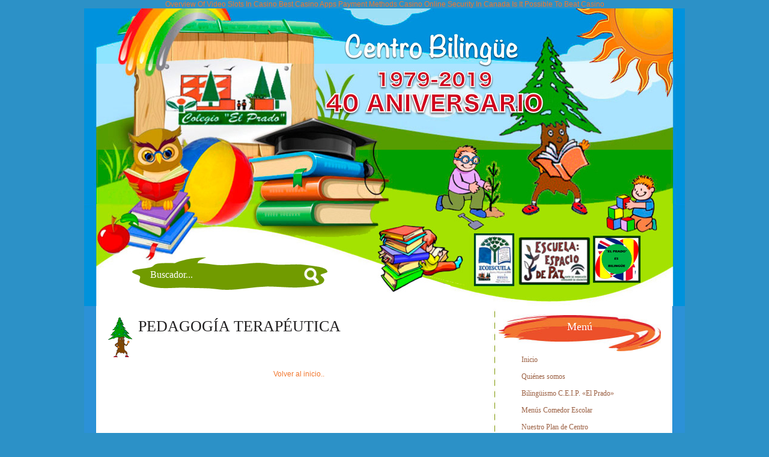

--- FILE ---
content_type: text/html; charset=UTF-8
request_url: http://www.colegioelpradolucena.es/?page_id=10051
body_size: 18709
content:
<!DOCTYPE html PUBLIC "-//W3C//DTD XHTML 1.0 Transitional//EN" "http://www.w3.org/TR/xhtml1/DTD/xhtml1-transitional.dtd">
<html xmlns="http://www.w3.org/1999/xhtml" lang="es">
<head profile="http://gmpg.org/xfn/11">
	<meta http-equiv="Content-Type" content="text/html; charset=UTF-8" />
	<title>PEDAGOGÍA TERAPÉUTICA &laquo;  C.E.I.P El Prado</title>
	<link rel="stylesheet" href="http://www.colegioelpradolucena.es/wp-content/themes/back_to_school_again-child/style.css" type="text/css" media="screen" />

	<link rel="alternate" type="application/rss+xml" title="C.E.I.P El Prado RSS Feed" href="http://www.colegioelpradolucena.es/?feed=rss2" />
	<link rel="alternate" type="application/atom+xml" title="C.E.I.P El Prado Atom Feed" href="http://www.colegioelpradolucena.es/?feed=atom" />
	<link rel="pingback" href="http://www.colegioelpradolucena.es/xmlrpc.php" />
<style type="text/css">
img.wp-smiley,
img.emoji {
	display: inline !important;
	border: none !important;
	box-shadow: none !important;
	height: 1em !important;
	width: 1em !important;
	margin: 0 .07em !important;
	vertical-align: -0.1em !important;
	background: none !important;
	padding: 0 !important;
}
</style>
	</head>

<body><a href="https://www.colegioelpradolucena.es/overview-of-video-slots-in-casino">Overview Of Video Slots In Casino</a> <a href="https://www.colegioelpradolucena.es/best-casino-apps-payment-methods">Best Casino Apps Payment Methods</a> <a href="https://www.colegioelpradolucena.es/casino-online-security-in-canada">Casino Online Security In Canada</a> <a href="https://www.colegioelpradolucena.es/is-it-possible-to-beat-casino">Is It Possible To Beat Casino</a>

<div id="page">

<div id="twitter">


	<div id="innert">

	</div>

</div>

<div id="header">

	<div id="description">

	</div>

</div>

<div id="rss">

</div>

<hr />

<div id="pbody">

<div id="pagetop">


<div id="had">

</div>


<form method="get" action="/index.php">
		<input type="text" value="Buscador..." name="s" id="searchh" onFocus="if (this.value == 'Buscador...') {this.value = '';}" onBlur="if (this.value == '') {this.value = 'Buscador...';}" />
		</form>



<div class="addthis_toolbox">


  <div class="custom_images"> <!-- Esta clase no existe -->

  </div>
    <!-- <script type="text/javascript" src="http://s7.addthis.com/js/250/addthis_widget.js?pub=xa-4a65e1d93cd75e94"></script> -->
</div>

<div id="pagebot">


	<div id="content">
				<div class="post" id="post-10051">

<div class="date">

</div>
<div class="ptitle"><h2 class="title">
<a href="http://www.colegioelpradolucena.es/?page_id=10051" rel="bookmark" title="Permanent Link to PEDAGOGÍA TERAPÉUTICA">PEDAGOGÍA TERAPÉUTICA</a></h2></div>

			<div class="entry">
											
		</div>

<!--<div class="meta">13 enero 2017 | <a href="http://www.colegioelpradolucena.es/?page_id=10051#respond">Sin Comentarios</a></p>
  <p>&nbsp; </p></p></div>-->
  
  
<!--   Codigo para volver al inicio -->
  <table width="100%" border="0">
  <tr>
    <td>&nbsp;</td>
    <td>&nbsp;</td>
    <td>&nbsp;</td>
  </tr>
  <tr>
    <td>&nbsp;</td>
    <td align="center"><a href="index.php">Volver al inicio..</a></td>
    <td>&nbsp;</td>
  </tr>
  <tr>
    <td>&nbsp;</td>
    <td>&nbsp;</td>
    <td>&nbsp;</td>
  </tr>
</table>
<!-- fin del codigo -->


</div>

		

</div>
<div id="sidebar">

<div class="widget"><h2>Menú</h2>		
		<div class="dcjq-accordion" id="dc_jqaccordion_widget-2-item">
		
			<ul id="menu-portal-seneca" class="menu"><li id="menu-item-966" class="menu-item menu-item-type-custom menu-item-object-custom menu-item-home menu-item-966"><a href="http://www.colegioelpradolucena.es">Inicio</a></li>
<li id="menu-item-165" class="menu-item menu-item-type-custom menu-item-object-custom menu-item-has-children menu-item-165"><a href="http://index.php">Quiénes somos</a>
<ul class="sub-menu">
	<li id="menu-item-45" class="menu-item menu-item-type-post_type menu-item-object-page menu-item-45"><a href="http://www.colegioelpradolucena.es/?page_id=25">Saluda de la Directora</a></li>
	<li id="menu-item-1449" class="menu-item menu-item-type-post_type menu-item-object-page menu-item-1449"><a href="http://www.colegioelpradolucena.es/?page_id=1446">Datos del colegio</a></li>
</ul>
</li>
<li id="menu-item-40573" class="menu-item menu-item-type-post_type menu-item-object-page menu-item-has-children menu-item-40573"><a href="http://www.colegioelpradolucena.es/?page_id=40572">Bilingüismo C.E.I.P. «El Prado»</a>
<ul class="sub-menu">
	<li id="menu-item-8290" class="menu-item menu-item-type-post_type menu-item-object-page menu-item-8290"><a href="http://www.colegioelpradolucena.es/?page_id=198">Somos Centro Bilingüe</a></li>
	<li id="menu-item-40580" class="menu-item menu-item-type-post_type menu-item-object-page menu-item-40580"><a href="http://www.colegioelpradolucena.es/?page_id=40575">Auxiliares de Conversación/Language Assistants</a></li>
</ul>
</li>
<li id="menu-item-43028" class="menu-item menu-item-type-post_type menu-item-object-page menu-item-43028"><a href="http://www.colegioelpradolucena.es/?page_id=43027">Menús Comedor Escolar</a></li>
<li id="menu-item-42" class="menu-item menu-item-type-post_type menu-item-object-page menu-item-has-children menu-item-42"><a href="http://www.colegioelpradolucena.es/?page_id=31">Nuestro Plan de Centro</a>
<ul class="sub-menu">
	<li id="menu-item-65643" class="menu-item menu-item-type-post_type menu-item-object-page menu-item-65643"><a href="http://www.colegioelpradolucena.es/?page_id=65642">Nuestro Plan de Centro</a></li>
	<li id="menu-item-57733" class="menu-item menu-item-type-post_type menu-item-object-page menu-item-57733"><a href="http://www.colegioelpradolucena.es/?page_id=57732">Nuestro Proyecto Educativo de Centro</a></li>
	<li id="menu-item-29296" class="menu-item menu-item-type-post_type menu-item-object-page menu-item-29296"><a href="http://www.colegioelpradolucena.es/?page_id=29293">Plan de Convivencia</a></li>
	<li id="menu-item-29310" class="menu-item menu-item-type-post_type menu-item-object-page menu-item-29310"><a href="http://www.colegioelpradolucena.es/?page_id=29307">R.O.F.</a></li>
	<li id="menu-item-29300" class="menu-item menu-item-type-post_type menu-item-object-page menu-item-29300"><a href="http://www.colegioelpradolucena.es/?page_id=29298">El Proyecto Lingüístico de nuestro Centro. PLC</a></li>
	<li id="menu-item-57725" class="menu-item menu-item-type-post_type menu-item-object-page menu-item-has-children menu-item-57725"><a href="http://www.colegioelpradolucena.es/?page_id=51470">Plan de Lectura Planificada (Instrucción 21 de junio de 2023)</a>
	<ul class="sub-menu">
		<li id="menu-item-52021" class="menu-item menu-item-type-post_type menu-item-object-page menu-item-52021"><a href="http://www.colegioelpradolucena.es/?page_id=52020">Plan de Actuación de la Lectura Planificada. Actuaciones</a></li>
		<li id="menu-item-57710" class="menu-item menu-item-type-post_type menu-item-object-page menu-item-57710"><a href="http://www.colegioelpradolucena.es/?page_id=57709">Plan de Actuación de la Lectura: efemérides</a></li>
	</ul>
</li>
	<li id="menu-item-56739" class="menu-item menu-item-type-post_type menu-item-object-page menu-item-56739"><a href="http://www.colegioelpradolucena.es/?page_id=56738">C.I.L. (Currículo Integrado de las Lenguas)</a></li>
	<li id="menu-item-56742" class="menu-item menu-item-type-post_type menu-item-object-page menu-item-56742"><a href="http://www.colegioelpradolucena.es/?page_id=56741">P.A.D. (Plan de Atención a la Diversidad)</a></li>
	<li id="menu-item-43975" class="menu-item menu-item-type-post_type menu-item-object-page menu-item-43975"><a href="http://www.colegioelpradolucena.es/?page_id=43974">Programa ComunicA</a></li>
	<li id="menu-item-57744" class="menu-item menu-item-type-post_type menu-item-object-page menu-item-has-children menu-item-57744"><a href="http://www.colegioelpradolucena.es/?page_id=57743">Proyecto Lector de Centro</a>
	<ul class="sub-menu">
		<li id="menu-item-29305" class="menu-item menu-item-type-post_type menu-item-object-page menu-item-29305"><a href="http://www.colegioelpradolucena.es/?page_id=29302">Nuestro Proyecto Lector del Centro</a></li>
		<li id="menu-item-43823" class="menu-item menu-item-type-post_type menu-item-object-page menu-item-43823"><a href="http://www.colegioelpradolucena.es/?page_id=43822">El Plan de Biblioteca 23-24</a></li>
	</ul>
</li>
	<li id="menu-item-33339" class="menu-item menu-item-type-post_type menu-item-object-page menu-item-33339"><a href="http://www.colegioelpradolucena.es/?page_id=33338">El PAD-TDE Transformación Digital Educativa</a></li>
	<li id="menu-item-43819" class="menu-item menu-item-type-post_type menu-item-object-page menu-item-43819"><a href="http://www.colegioelpradolucena.es/?page_id=43818">Nuestro Proyecto Interdisciplinar</a></li>
</ul>
</li>
<li id="menu-item-453" class="menu-item menu-item-type-custom menu-item-object-custom menu-item-has-children menu-item-453"><a href="http://index.php">Órganos de Participación</a>
<ul class="sub-menu">
	<li id="menu-item-36541" class="menu-item menu-item-type-post_type menu-item-object-page menu-item-36541"><a href="http://www.colegioelpradolucena.es/?page_id=36537">Claustro 2025-26. Composición Ciclos y Tutorías.</a></li>
	<li id="menu-item-50745" class="menu-item menu-item-type-post_type menu-item-object-page menu-item-50745"><a href="http://www.colegioelpradolucena.es/?page_id=50740">Organigrama 25/26</a></li>
	<li id="menu-item-72044" class="menu-item menu-item-type-post_type menu-item-object-page menu-item-72044"><a href="http://www.colegioelpradolucena.es/?page_id=56781">Personal no docente 2025-2026</a></li>
	<li id="menu-item-144" class="menu-item menu-item-type-post_type menu-item-object-page menu-item-144"><a href="http://www.colegioelpradolucena.es/?page_id=67">Consejo Escolar</a></li>
	<li id="menu-item-146" class="menu-item menu-item-type-post_type menu-item-object-page menu-item-has-children menu-item-146"><a href="http://www.colegioelpradolucena.es/?page_id=71">AMPA</a>
	<ul class="sub-menu">
		<li id="menu-item-14400" class="menu-item menu-item-type-post_type menu-item-object-page menu-item-14400"><a href="http://www.colegioelpradolucena.es/?page_id=14399">ANUNCIOS Y ACTIVIDADES EXTRAESCOLARES AMPA</a></li>
		<li id="menu-item-64707" class="menu-item menu-item-type-post_type menu-item-object-page menu-item-64707"><a href="http://www.colegioelpradolucena.es/?page_id=64696">CELEBRACIONES Y ACCIONES AMPA 2024/2025</a></li>
		<li id="menu-item-50978" class="menu-item menu-item-type-post_type menu-item-object-page menu-item-50978"><a href="http://www.colegioelpradolucena.es/?page_id=50976">CELEBRACIONES Y ACCIONES AMPA 2023/2024</a></li>
		<li id="menu-item-50974" class="menu-item menu-item-type-post_type menu-item-object-page menu-item-50974"><a href="http://www.colegioelpradolucena.es/?page_id=50973">CELEBRACIONES Y ACCIONES AMPA 2022/2023</a></li>
		<li id="menu-item-28149" class="menu-item menu-item-type-post_type menu-item-object-page menu-item-28149"><a href="http://www.colegioelpradolucena.es/?page_id=28147">CELEBRACIONES Y ACCIONES AMPA 2019/2020</a></li>
		<li id="menu-item-21039" class="menu-item menu-item-type-post_type menu-item-object-page menu-item-21039"><a href="http://www.colegioelpradolucena.es/?page_id=21038">CELEBRACIONES Y ACCIONES AMPA 2018/2019</a></li>
		<li id="menu-item-14410" class="menu-item menu-item-type-post_type menu-item-object-page menu-item-14410"><a href="http://www.colegioelpradolucena.es/?page_id=14409">CELEBRACIONES Y ACCIONES AMPA 2017/2018</a></li>
		<li id="menu-item-19687" class="menu-item menu-item-type-post_type menu-item-object-page menu-item-19687"><a href="http://www.colegioelpradolucena.es/?page_id=19679">CELEBRACIONES Y ACCIONES AMPA 2016/2017</a></li>
	</ul>
</li>
</ul>
</li>
<li id="menu-item-166" class="menu-item menu-item-type-custom menu-item-object-custom menu-item-has-children menu-item-166"><a href="http://index.php">Nuestro Cole</a>
<ul class="sub-menu">
	<li id="menu-item-167" class="menu-item menu-item-type-post_type menu-item-object-page menu-item-167"><a href="http://www.colegioelpradolucena.es/?page_id=2">Historia del Centro</a></li>
	<li id="menu-item-40" class="menu-item menu-item-type-post_type menu-item-object-page menu-item-40"><a href="http://www.colegioelpradolucena.es/?page_id=35">Premios y Reconocimientos al Centro</a></li>
</ul>
</li>
<li id="menu-item-40584" class="menu-item menu-item-type-post_type menu-item-object-page menu-item-has-children menu-item-40584"><a href="http://www.colegioelpradolucena.es/?page_id=40582">PROA+ “TRANSFÓRMATE»</a>
<ul class="sub-menu">
	<li id="menu-item-41045" class="menu-item menu-item-type-post_type menu-item-object-page menu-item-41045"><a href="http://www.colegioelpradolucena.es/?page_id=41042">PROA+ “TRANSFÓRMATE». Programa.</a></li>
	<li id="menu-item-41030" class="menu-item menu-item-type-post_type menu-item-object-page menu-item-41030"><a href="http://www.colegioelpradolucena.es/?page_id=41029">PROA+. Huerto escolar</a></li>
	<li id="menu-item-41039" class="menu-item menu-item-type-post_type menu-item-object-page menu-item-41039"><a href="http://www.colegioelpradolucena.es/?page_id=41038">PROA+. Talleres de Informática</a></li>
</ul>
</li>
<li id="menu-item-62310" class="menu-item menu-item-type-post_type menu-item-object-page menu-item-62310"><a href="http://www.colegioelpradolucena.es/?page_id=62309">Programa de Transformación Social en El Prado. ZTS</a></li>
<li id="menu-item-40589" class="menu-item menu-item-type-post_type menu-item-object-page menu-item-40589"><a href="http://www.colegioelpradolucena.es/?page_id=40586">Programa Más Equidad</a></li>
<li id="menu-item-50479" class="menu-item menu-item-type-post_type menu-item-object-page menu-item-50479"><a href="http://www.colegioelpradolucena.es/?page_id=44046">ComunicA</a></li>
<li id="menu-item-60978" class="menu-item menu-item-type-post_type menu-item-object-page menu-item-60978"><a href="http://www.colegioelpradolucena.es/?page_id=60976">PLAN DE ACTUACIÓN DE LA LECTURA PLANIFICADA</a></li>
<li id="menu-item-43" class="menu-item menu-item-type-post_type menu-item-object-page menu-item-has-children menu-item-43"><a href="http://www.colegioelpradolucena.es/?page_id=29">Nuestros Proyectos, Planes y Programas Educativos</a>
<ul class="sub-menu">
	<li id="menu-item-71026" class="menu-item menu-item-type-post_type menu-item-object-page menu-item-71026"><a href="http://www.colegioelpradolucena.es/?page_id=71025">Nuestros Proyectos, Planes y Programas Educativos</a></li>
	<li id="menu-item-8140" class="menu-item menu-item-type-post_type menu-item-object-page menu-item-has-children menu-item-8140"><a href="http://www.colegioelpradolucena.es/?page_id=8139">Proyecto Lingüístico de Centro</a>
	<ul class="sub-menu">
		<li id="menu-item-10077" class="menu-item menu-item-type-post_type menu-item-object-page menu-item-10077"><a href="http://www.colegioelpradolucena.es/?page_id=10076">¿En qué consiste el PLC?</a></li>
		<li id="menu-item-10080" class="menu-item menu-item-type-post_type menu-item-object-page menu-item-10080"><a href="http://www.colegioelpradolucena.es/?page_id=10079">Experiencias Educativas PLC 2016/2017</a></li>
		<li id="menu-item-21470" class="menu-item menu-item-type-post_type menu-item-object-page menu-item-21470"><a href="http://www.colegioelpradolucena.es/?page_id=21469">Experiencias Educativas PLC 2017/2018</a></li>
		<li id="menu-item-18663" class="menu-item menu-item-type-post_type menu-item-object-page menu-item-18663"><a href="http://www.colegioelpradolucena.es/?page_id=18662">Experiencias Educativas PLC 2017/2018/2019/2020/2021/2022/2023/2024/2025</a></li>
		<li id="menu-item-37029" class="menu-item menu-item-type-post_type menu-item-object-page menu-item-37029"><a href="http://www.colegioelpradolucena.es/?page_id=37012">Proyecto Integrado:  “SIÉNTATE BIEN EN EL PRADO”</a></li>
		<li id="menu-item-18680" class="menu-item menu-item-type-post_type menu-item-object-page menu-item-has-children menu-item-18680"><a href="http://www.colegioelpradolucena.es/?page_id=18679">1.1. PLC. «Productos/Tareas Expresión Oral»</a>
		<ul class="sub-menu">
			<li id="menu-item-25371" class="menu-item menu-item-type-post_type menu-item-object-page menu-item-25371"><a href="http://www.colegioelpradolucena.es/?page_id=25370">E.O. «Plan de Oralidad»</a></li>
			<li id="menu-item-18683" class="menu-item menu-item-type-post_type menu-item-object-page menu-item-18683"><a href="http://www.colegioelpradolucena.es/?page_id=18682">E.O.1. «Te Resumo mi Libro»</a></li>
			<li id="menu-item-18711" class="menu-item menu-item-type-post_type menu-item-object-page menu-item-18711"><a href="http://www.colegioelpradolucena.es/?page_id=18709">E.O.2. «Cuentacuentos»</a></li>
			<li id="menu-item-18755" class="menu-item menu-item-type-post_type menu-item-object-page menu-item-18755"><a href="http://www.colegioelpradolucena.es/?page_id=18754">E.O.3. «Poesías y Adivinanzas»</a></li>
			<li id="menu-item-18797" class="menu-item menu-item-type-post_type menu-item-object-page menu-item-18797"><a href="http://www.colegioelpradolucena.es/?page_id=18794">E.O.4. «Yo Soy y Te lo Cuento»</a></li>
			<li id="menu-item-18913" class="menu-item menu-item-type-post_type menu-item-object-page menu-item-18913"><a href="http://www.colegioelpradolucena.es/?page_id=18911">E.O.5. «Yo Soy, Tú Hablas&#8230; Nos Comunicamos»</a></li>
			<li id="menu-item-18972" class="menu-item menu-item-type-post_type menu-item-object-page menu-item-18972"><a href="http://www.colegioelpradolucena.es/?page_id=18971">E.O.6. «Lecturas Compartidas»</a></li>
			<li id="menu-item-19025" class="menu-item menu-item-type-post_type menu-item-object-page menu-item-19025"><a href="http://www.colegioelpradolucena.es/?page_id=19024">E.O.7. «Debates y Asambleas. Participación Oral»</a></li>
			<li id="menu-item-19101" class="menu-item menu-item-type-post_type menu-item-object-page menu-item-19101"><a href="http://www.colegioelpradolucena.es/?page_id=19100">E.O.8. «Asistencia a eventos musicales y exposiciones»</a></li>
			<li id="menu-item-19719" class="menu-item menu-item-type-post_type menu-item-object-page menu-item-19719"><a href="http://www.colegioelpradolucena.es/?page_id=19717">E.O.9. «Dramatizaciones»</a></li>
			<li id="menu-item-19871" class="menu-item menu-item-type-post_type menu-item-object-page menu-item-19871"><a href="http://www.colegioelpradolucena.es/?page_id=19867">E.O.10. «Pequeñas Genialidades»</a></li>
			<li id="menu-item-20227" class="menu-item menu-item-type-post_type menu-item-object-page menu-item-20227"><a href="http://www.colegioelpradolucena.es/?page_id=20226">E.O.11. «Creatividad y Expresión Oral»</a></li>
			<li id="menu-item-20556" class="menu-item menu-item-type-post_type menu-item-object-page menu-item-20556"><a href="http://www.colegioelpradolucena.es/?page_id=20555">E.O.12. «Videocuentos»</a></li>
			<li id="menu-item-23889" class="menu-item menu-item-type-post_type menu-item-object-page menu-item-23889"><a href="http://www.colegioelpradolucena.es/?page_id=23888">E.O.13. «Expresión Oral en P. Bilingüe»</a></li>
			<li id="menu-item-25314" class="menu-item menu-item-type-post_type menu-item-object-page menu-item-25314"><a href="http://www.colegioelpradolucena.es/?page_id=25313">E.O.14. «Exposición Oral en clase. Centros de interés»</a></li>
		</ul>
</li>
		<li id="menu-item-18742" class="menu-item menu-item-type-post_type menu-item-object-page menu-item-has-children menu-item-18742"><a href="http://www.colegioelpradolucena.es/?page_id=18741">1.2. PLC. «Productos/Tareas Lectura y Comprensión Lectora»</a>
		<ul class="sub-menu">
			<li id="menu-item-24010" class="menu-item menu-item-type-post_type menu-item-object-page menu-item-24010"><a href="http://www.colegioelpradolucena.es/?page_id=24008">L.C.L.1. «Proyecto Lector El Prado»</a></li>
			<li id="menu-item-20617" class="menu-item menu-item-type-post_type menu-item-object-page menu-item-20617"><a href="http://www.colegioelpradolucena.es/?page_id=20616">L.C.L.2. «Lecturas en Valores: productos y Banco de Recursos»</a></li>
			<li id="menu-item-24594" class="menu-item menu-item-type-post_type menu-item-object-page menu-item-24594"><a href="http://www.colegioelpradolucena.es/?page_id=24593">L.C.L.2.1. «Lecturas por la Igualdad»</a></li>
			<li id="menu-item-20620" class="menu-item menu-item-type-post_type menu-item-object-page menu-item-20620"><a href="http://www.colegioelpradolucena.es/?page_id=20619">L.C.L.3. «Bookcrossing El Prado»</a></li>
			<li id="menu-item-24037" class="menu-item menu-item-type-post_type menu-item-object-page menu-item-24037"><a href="http://www.colegioelpradolucena.es/?page_id=24036">L.C.L.4. «Lecturas Extensivas del Centro»</a></li>
			<li id="menu-item-26926" class="menu-item menu-item-type-post_type menu-item-object-page menu-item-26926"><a href="http://www.colegioelpradolucena.es/?page_id=26925">L.C.L.5. “Rincón de Lectura”</a></li>
			<li id="menu-item-18745" class="menu-item menu-item-type-post_type menu-item-object-page menu-item-18745"><a href="http://www.colegioelpradolucena.es/?page_id=18744">L.C.L.6. «Lectura en Familia»</a></li>
			<li id="menu-item-33524" class="menu-item menu-item-type-post_type menu-item-object-page menu-item-33524"><a href="http://www.colegioelpradolucena.es/?page_id=33519">Proyecto «La Voz a ti Debida: lectura, oralidad y competencia digital</a></li>
		</ul>
</li>
		<li id="menu-item-20630" class="menu-item menu-item-type-post_type menu-item-object-page menu-item-has-children menu-item-20630"><a href="http://www.colegioelpradolucena.es/?page_id=20629">1.3. PLC. «Productos/Tareas Expresión Escrita»</a>
		<ul class="sub-menu">
			<li id="menu-item-25120" class="menu-item menu-item-type-post_type menu-item-object-page menu-item-25120"><a href="http://www.colegioelpradolucena.es/?page_id=25119">E.E.1. «Plan de Mejora de Escritura del Centro». Mapa de Géneros Discursivos</a></li>
			<li id="menu-item-24034" class="menu-item menu-item-type-post_type menu-item-object-page menu-item-24034"><a href="http://www.colegioelpradolucena.es/?page_id=24020">E.E.2. «Manual de Estilo del Centro»</a></li>
			<li id="menu-item-25134" class="menu-item menu-item-type-post_type menu-item-object-page menu-item-has-children menu-item-25134"><a href="http://www.colegioelpradolucena.es/?page_id=25133">E.E.3. «Estrategias de escritura y estudio: esquemas, mapas conceptuales y otros»</a>
			<ul class="sub-menu">
				<li id="menu-item-25149" class="menu-item menu-item-type-post_type menu-item-object-page menu-item-25149"><a href="http://www.colegioelpradolucena.es/?page_id=25148">E.E.3.0. «Estrategias de escritura y estudio»</a></li>
				<li id="menu-item-25146" class="menu-item menu-item-type-post_type menu-item-object-page menu-item-25146"><a href="http://www.colegioelpradolucena.es/?page_id=25145">E.E.3.1 «Nuestros Lapbooks»</a></li>
			</ul>
</li>
			<li id="menu-item-25131" class="menu-item menu-item-type-post_type menu-item-object-page menu-item-25131"><a href="http://www.colegioelpradolucena.es/?page_id=25130">E.E.4. «Cuaderno del Escritor o de la Escritora»</a></li>
			<li id="menu-item-25152" class="menu-item menu-item-type-post_type menu-item-object-page menu-item-25152"><a href="http://www.colegioelpradolucena.es/?page_id=25151">E.E.5. «Nuestros Libros Viajeros»</a></li>
		</ul>
</li>
		<li id="menu-item-20633" class="menu-item menu-item-type-post_type menu-item-object-page menu-item-20633"><a href="http://www.colegioelpradolucena.es/?page_id=20632">1.4. PLC. «Productos/Tareas TIC»</a></li>
		<li id="menu-item-20647" class="menu-item menu-item-type-post_type menu-item-object-page menu-item-20647"><a href="http://www.colegioelpradolucena.es/?page_id=20646">1.5. PLC. «Formación del profesorado y Formación en Centro»</a></li>
		<li id="menu-item-60982" class="menu-item menu-item-type-post_type menu-item-object-page menu-item-60982"><a href="http://www.colegioelpradolucena.es/?page_id=60981">1.6. PLC. «PRODUCTOS CIL/AICLE»</a></li>
	</ul>
</li>
	<li id="menu-item-630" class="menu-item menu-item-type-post_type menu-item-object-page menu-item-has-children menu-item-630"><a href="http://www.colegioelpradolucena.es/?page_id=628">2. Proyecto Lector y Biblioteca</a>
	<ul class="sub-menu">
		<li id="menu-item-33380" class="menu-item menu-item-type-post_type menu-item-object-page menu-item-33380"><a href="http://www.colegioelpradolucena.es/?page_id=33379">Recursos PLAN LECTOR «El Prado»</a></li>
		<li id="menu-item-29421" class="menu-item menu-item-type-post_type menu-item-object-page menu-item-29421"><a href="http://www.colegioelpradolucena.es/?page_id=29420">BIBLIOTECA. PLAN LECTOR</a></li>
		<li id="menu-item-28146" class="menu-item menu-item-type-post_type menu-item-object-page menu-item-28146"><a href="http://www.colegioelpradolucena.es/?page_id=8732">LA BIBLIOTECA ANUNCIA: recomendaciones</a></li>
		<li id="menu-item-35218" class="menu-item menu-item-type-post_type menu-item-object-page menu-item-35218"><a href="http://www.colegioelpradolucena.es/?page_id=35217">Experiencias Educativas. «LECTURA Y COMPRENSIÓN LECTORA.BIBLIOTECA»</a></li>
		<li id="menu-item-30490" class="menu-item menu-item-type-post_type menu-item-object-page menu-item-30490"><a href="http://www.colegioelpradolucena.es/?page_id=30489">CUENTOS Y LECTURAS</a></li>
		<li id="menu-item-31583" class="menu-item menu-item-type-post_type menu-item-object-page menu-item-31583"><a href="http://www.colegioelpradolucena.es/?page_id=31582">COMPRENSIÓN LECTORA. RECURSOS y LECTURAS</a></li>
		<li id="menu-item-31595" class="menu-item menu-item-type-post_type menu-item-object-page menu-item-31595"><a href="http://www.colegioelpradolucena.es/?page_id=31594">ESCRITURA CREATIVA. RECURSOS</a></li>
		<li id="menu-item-33004" class="menu-item menu-item-type-post_type menu-item-object-page menu-item-33004"><a href="http://www.colegioelpradolucena.es/?page_id=32911">RECOMENDACIONES DE LECTURAS PARA ESTE VERANO PARA TODOS</a></li>
		<li id="menu-item-30914" class="menu-item menu-item-type-post_type menu-item-object-page menu-item-30914"><a href="http://www.colegioelpradolucena.es/?page_id=30806">SEMANA DEL LIBRO ESPECIAL (20 al 24 de abril 2020) y PLAN INTEGRADO DEL LIBRO-LECTURA</a></li>
		<li id="menu-item-33484" class="menu-item menu-item-type-post_type menu-item-object-page menu-item-33484"><a href="http://www.colegioelpradolucena.es/?page_id=33480">El Club del Buen Lector</a></li>
		<li id="menu-item-33481" class="menu-item menu-item-type-post_type menu-item-object-page menu-item-has-children menu-item-33481"><a href="http://www.colegioelpradolucena.es/?page_id=33478">2.0. Proyecto «Plan Lector» y Biblioteca</a>
		<ul class="sub-menu">
			<li id="menu-item-72452" class="menu-item menu-item-type-post_type menu-item-object-page menu-item-72452"><a href="http://www.colegioelpradolucena.es/?page_id=72451">ACTIVIDADES «Proyecto Lector» CURSO 2024-2025</a></li>
			<li id="menu-item-52133" class="menu-item menu-item-type-post_type menu-item-object-page menu-item-52133"><a href="http://www.colegioelpradolucena.es/?page_id=52131">ACTIVIDADES «Proyecto Lector» CURSO 2023-2024</a></li>
			<li id="menu-item-43535" class="menu-item menu-item-type-post_type menu-item-object-page menu-item-43535"><a href="http://www.colegioelpradolucena.es/?page_id=43534">ACTIVIDADES «Proyecto Lector» CURSO 2022-2023</a></li>
			<li id="menu-item-36995" class="menu-item menu-item-type-post_type menu-item-object-page menu-item-36995"><a href="http://www.colegioelpradolucena.es/?page_id=36994">ACTIVIDADES «Proyecto Lector» CURSO 2021-2022</a></li>
			<li id="menu-item-35181" class="menu-item menu-item-type-post_type menu-item-object-page menu-item-35181"><a href="http://www.colegioelpradolucena.es/?page_id=35180">ACTIVIDADES «Proyecto Lector» CURSO 2020-2021</a></li>
			<li id="menu-item-28033" class="menu-item menu-item-type-post_type menu-item-object-page menu-item-28033"><a href="http://www.colegioelpradolucena.es/?page_id=28032">ACTIVIDADES «Proyecto Lector» CURSO 2019-2020</a></li>
			<li id="menu-item-21445" class="menu-item menu-item-type-post_type menu-item-object-page menu-item-21445"><a href="http://www.colegioelpradolucena.es/?page_id=21444">ACTIVIDADES «Proyecto Lector» CURSO 2018-2019</a></li>
			<li id="menu-item-14231" class="menu-item menu-item-type-post_type menu-item-object-page menu-item-14231"><a href="http://www.colegioelpradolucena.es/?page_id=14230">ACTIVIDADES «Proyecto Lector» CURSO 2017-2018</a></li>
			<li id="menu-item-8162" class="menu-item menu-item-type-post_type menu-item-object-page menu-item-8162"><a href="http://www.colegioelpradolucena.es/?page_id=8161">ACTIVIDADES «Proyecto Lector» CURSO 2016-2017</a></li>
			<li id="menu-item-5857" class="menu-item menu-item-type-post_type menu-item-object-page menu-item-5857"><a href="http://www.colegioelpradolucena.es/?page_id=5856">ACTIVIDADES «Proyecto Lector» CURSO 2015-2016</a></li>
			<li id="menu-item-5868" class="menu-item menu-item-type-post_type menu-item-object-page menu-item-5868"><a href="http://www.colegioelpradolucena.es/?page_id=5867">ACTIVIDADES «Proyecto Lector» CURSO 2014-2015</a></li>
		</ul>
</li>
	</ul>
</li>
	<li id="menu-item-3937" class="menu-item menu-item-type-post_type menu-item-object-page menu-item-has-children menu-item-3937"><a href="http://www.colegioelpradolucena.es/?page_id=3809">3. Programa «ComunicA». Línea «Familia Lectoras»</a>
	<ul class="sub-menu">
		<li id="menu-item-3812" class="menu-item menu-item-type-post_type menu-item-object-page menu-item-3812"><a href="http://www.colegioelpradolucena.es/?page_id=3809">Programa «Familia Lectoras»</a></li>
		<li id="menu-item-70189" class="menu-item menu-item-type-post_type menu-item-object-page menu-item-70189"><a href="http://www.colegioelpradolucena.es/?page_id=70188">«Te cuento cada día». Plan Integrado del Libro y Lectura. Familias Lectoras. ComunicA 2025</a></li>
		<li id="menu-item-58251" class="menu-item menu-item-type-post_type menu-item-object-page menu-item-58251"><a href="http://www.colegioelpradolucena.es/?page_id=58249">«Te cuento cada día». Plan Integrado del Libro y Lectura. Familias Lectoras. ComunicA 2024</a></li>
		<li id="menu-item-48193" class="menu-item menu-item-type-post_type menu-item-object-page menu-item-48193"><a href="http://www.colegioelpradolucena.es/?page_id=48190">«Te cuento cada día». Plan Integrado del Libro y Lectura. Familias Lectoras. ComunicA 2023</a></li>
		<li id="menu-item-72436" class="menu-item menu-item-type-post_type menu-item-object-page menu-item-72436"><a href="http://www.colegioelpradolucena.es/?page_id=72435">ACTIVIDADES «Familias Lectoras» Curso 2025-2026</a></li>
		<li id="menu-item-72433" class="menu-item menu-item-type-post_type menu-item-object-page menu-item-72433"><a href="http://www.colegioelpradolucena.es/?page_id=72432">ACTIVIDADES «Familias Lectoras» Curso 2024-2025</a></li>
		<li id="menu-item-50921" class="menu-item menu-item-type-post_type menu-item-object-page menu-item-50921"><a href="http://www.colegioelpradolucena.es/?page_id=50920">ACTIVIDADES «Familias Lectoras» Curso 2023-2024</a></li>
		<li id="menu-item-3935" class="menu-item menu-item-type-post_type menu-item-object-page menu-item-3935"><a href="http://www.colegioelpradolucena.es/?page_id=3932">ACTIVIDADES «Familias Lectoras»2015-2016</a></li>
		<li id="menu-item-8173" class="menu-item menu-item-type-post_type menu-item-object-page menu-item-8173"><a href="http://www.colegioelpradolucena.es/?page_id=8172">ACTIVIDADES «Familias Lectoras» CURSO 2016-2017</a></li>
		<li id="menu-item-14241" class="menu-item menu-item-type-post_type menu-item-object-page menu-item-14241"><a href="http://www.colegioelpradolucena.es/?page_id=14240">ACTIVIDADES «Familias Lectoras» Curso 2017-2018</a></li>
		<li id="menu-item-21452" class="menu-item menu-item-type-post_type menu-item-object-page menu-item-21452"><a href="http://www.colegioelpradolucena.es/?page_id=21450">ACTIVIDADES «Familias Lectoras» Curso 2018-2019</a></li>
		<li id="menu-item-28041" class="menu-item menu-item-type-post_type menu-item-object-page menu-item-28041"><a href="http://www.colegioelpradolucena.es/?page_id=28040">ACTIVIDADES «Familias Lectoras» Curso 2019-2020</a></li>
		<li id="menu-item-3955" class="menu-item menu-item-type-post_type menu-item-object-page menu-item-3955"><a href="http://www.colegioelpradolucena.es/?page_id=3954">Recursos «Familias Lectoras»</a></li>
		<li id="menu-item-3930" class="menu-item menu-item-type-post_type menu-item-object-page menu-item-3930"><a href="http://www.colegioelpradolucena.es/?page_id=3929">Enlaces «Familias Lectoras»</a></li>
	</ul>
</li>
	<li id="menu-item-35996" class="menu-item menu-item-type-post_type menu-item-object-page menu-item-has-children menu-item-35996"><a href="http://www.colegioelpradolucena.es/?page_id=35995">4. Proyecto Bilingüe</a>
	<ul class="sub-menu">
		<li id="menu-item-72631" class="menu-item menu-item-type-post_type menu-item-object-page menu-item-72631"><a href="http://www.colegioelpradolucena.es/?page_id=72630">PROYECTO BILINGÜE CURSO 2025-2026</a></li>
		<li id="menu-item-71047" class="menu-item menu-item-type-post_type menu-item-object-page menu-item-71047"><a href="http://www.colegioelpradolucena.es/?page_id=71046">PROYECTO BILINGÜE CURSO 2024-2025</a></li>
		<li id="menu-item-50999" class="menu-item menu-item-type-post_type menu-item-object-page menu-item-50999"><a href="http://www.colegioelpradolucena.es/?page_id=50998">PROYECTO BILINGÜE CURSO 2023-2024</a></li>
		<li id="menu-item-50996" class="menu-item menu-item-type-post_type menu-item-object-page menu-item-50996"><a href="http://www.colegioelpradolucena.es/?page_id=50995">PROYECTO BILINGÜE CURSO 2022-2023</a></li>
		<li id="menu-item-40569" class="menu-item menu-item-type-post_type menu-item-object-page menu-item-40569"><a href="http://www.colegioelpradolucena.es/?page_id=40568">PROYECTO BILINGÜE CURSO 2021-2022</a></li>
		<li id="menu-item-35316" class="menu-item menu-item-type-post_type menu-item-object-page menu-item-35316"><a href="http://www.colegioelpradolucena.es/?page_id=35313">PROYECTO BILINGÜE CURSO 2020-2021</a></li>
		<li id="menu-item-28809" class="menu-item menu-item-type-post_type menu-item-object-page menu-item-28809"><a href="http://www.colegioelpradolucena.es/?page_id=28805">PROYECTO BILINGÜE CURSO 2019-2020</a></li>
		<li id="menu-item-21764" class="menu-item menu-item-type-post_type menu-item-object-page menu-item-21764"><a href="http://www.colegioelpradolucena.es/?page_id=21760">PROYECTO BILINGÜE CURSO 2018-2019</a></li>
		<li id="menu-item-16479" class="menu-item menu-item-type-post_type menu-item-object-page menu-item-16479"><a href="http://www.colegioelpradolucena.es/?page_id=16478">PROYECTO BILINGÜE CURSO 2017-2018</a></li>
		<li id="menu-item-8267" class="menu-item menu-item-type-post_type menu-item-object-page menu-item-8267"><a href="http://www.colegioelpradolucena.es/?page_id=8266">PROYECTO BILINGÜE CURSO 2016-2017</a></li>
		<li id="menu-item-41294" class="menu-item menu-item-type-post_type menu-item-object-page menu-item-41294"><a href="http://www.colegioelpradolucena.es/?page_id=41293">Feria del Plurilingüismo 2022</a></li>
		<li id="menu-item-21800" class="menu-item menu-item-type-post_type menu-item-object-page menu-item-has-children menu-item-21800"><a href="http://www.colegioelpradolucena.es/?page_id=21793">4.1. Halloween</a>
		<ul class="sub-menu">
			<li id="menu-item-72644" class="menu-item menu-item-type-post_type menu-item-object-page menu-item-72644"><a href="http://www.colegioelpradolucena.es/?page_id=72643">Halloween 2025</a></li>
			<li id="menu-item-64280" class="menu-item menu-item-type-post_type menu-item-object-page menu-item-64280"><a href="http://www.colegioelpradolucena.es/?page_id=64279">Halloween 2024</a></li>
			<li id="menu-item-50985" class="menu-item menu-item-type-post_type menu-item-object-page menu-item-50985"><a href="http://www.colegioelpradolucena.es/?page_id=50984">Halloween 2023</a></li>
			<li id="menu-item-50981" class="menu-item menu-item-type-post_type menu-item-object-page menu-item-50981"><a href="http://www.colegioelpradolucena.es/?page_id=50980">Halloween 2022</a></li>
			<li id="menu-item-36693" class="menu-item menu-item-type-post_type menu-item-object-page menu-item-36693"><a href="http://www.colegioelpradolucena.es/?page_id=36692">Halloween 2021</a></li>
			<li id="menu-item-36326" class="menu-item menu-item-type-post_type menu-item-object-page menu-item-36326"><a href="http://www.colegioelpradolucena.es/?page_id=36325">Halloween 2020</a></li>
			<li id="menu-item-32440" class="menu-item menu-item-type-post_type menu-item-object-page menu-item-32440"><a href="http://www.colegioelpradolucena.es/?page_id=32439">Halloween 2019</a></li>
			<li id="menu-item-21752" class="menu-item menu-item-type-post_type menu-item-object-page menu-item-21752"><a href="http://www.colegioelpradolucena.es/?page_id=21751">Halloween 2018</a></li>
			<li id="menu-item-21802" class="menu-item menu-item-type-post_type menu-item-object-page menu-item-21802"><a href="http://www.colegioelpradolucena.es/?page_id=21772">Halloween 2017</a></li>
			<li id="menu-item-21813" class="menu-item menu-item-type-post_type menu-item-object-page menu-item-21813"><a href="http://www.colegioelpradolucena.es/?page_id=21812">Halloween 2016</a></li>
		</ul>
</li>
		<li id="menu-item-21770" class="menu-item menu-item-type-post_type menu-item-object-page menu-item-has-children menu-item-21770"><a href="http://www.colegioelpradolucena.es/?page_id=21769">4.2. Thanksgiving («Acción de Gracias»)</a>
		<ul class="sub-menu">
			<li id="menu-item-21780" class="menu-item menu-item-type-post_type menu-item-object-page menu-item-21780"><a href="http://www.colegioelpradolucena.es/?page_id=21777">Thanksgiving 2017</a></li>
			<li id="menu-item-21757" class="menu-item menu-item-type-post_type menu-item-object-page menu-item-21757"><a href="http://www.colegioelpradolucena.es/?page_id=21756">Thanksgiving 2018</a></li>
		</ul>
</li>
		<li id="menu-item-21799" class="menu-item menu-item-type-post_type menu-item-object-page menu-item-has-children menu-item-21799"><a href="http://www.colegioelpradolucena.es/?page_id=21796">4.3. Christmas Carols Show (Certamen de Villancicos)</a>
		<ul class="sub-menu">
			<li id="menu-item-62499" class="menu-item menu-item-type-post_type menu-item-object-page menu-item-62499"><a href="http://www.colegioelpradolucena.es/?page_id=62498">Christmas Carols  Show (Certamen de villancicos) 2024</a></li>
			<li id="menu-item-62502" class="menu-item menu-item-type-post_type menu-item-object-page menu-item-62502"><a href="http://www.colegioelpradolucena.es/?page_id=62501">Christmas Carols  Show (Certamen de villancicos) 2023</a></li>
			<li id="menu-item-44642" class="menu-item menu-item-type-post_type menu-item-object-page menu-item-44642"><a href="http://www.colegioelpradolucena.es/?page_id=44641">Christmas Carols  Show (Certamen de villancicos) 2022</a></li>
			<li id="menu-item-38231" class="menu-item menu-item-type-post_type menu-item-object-page menu-item-38231"><a href="http://www.colegioelpradolucena.es/?page_id=38230">Christmas Carols  Show (Certamen de villancicos) 2021</a></li>
			<li id="menu-item-28799" class="menu-item menu-item-type-post_type menu-item-object-page menu-item-28799"><a href="http://www.colegioelpradolucena.es/?page_id=28798">Christmas Carols  Show (Certamen de villancicos) 2019</a></li>
			<li id="menu-item-21791" class="menu-item menu-item-type-post_type menu-item-object-page menu-item-21791"><a href="http://www.colegioelpradolucena.es/?page_id=21790">Christmas Carols Show (Certamen de Villancicos) 2018</a></li>
			<li id="menu-item-21784" class="menu-item menu-item-type-post_type menu-item-object-page menu-item-21784"><a href="http://www.colegioelpradolucena.es/?page_id=21783">Christmas Carols Show (Certamen de Villancicos) 2017</a></li>
			<li id="menu-item-21821" class="menu-item menu-item-type-post_type menu-item-object-page menu-item-21821"><a href="http://www.colegioelpradolucena.es/?page_id=21818">Christmas Carols Show (certamen de Villancicos) 2016</a></li>
		</ul>
</li>
	</ul>
</li>
	<li id="menu-item-491" class="menu-item menu-item-type-post_type menu-item-object-page menu-item-has-children menu-item-491"><a href="http://www.colegioelpradolucena.es/?page_id=46">5. Proyecto Ecoescuelas</a>
	<ul class="sub-menu">
		<li id="menu-item-1195" class="menu-item menu-item-type-post_type menu-item-object-page menu-item-1195"><a href="http://www.colegioelpradolucena.es/?page_id=1193">Proyecto: Ecoescuelas</a></li>
		<li id="menu-item-1030" class="menu-item menu-item-type-post_type menu-item-object-page menu-item-1030"><a href="http://www.colegioelpradolucena.es/?page_id=1028">Proyecto: Patrullas</a></li>
		<li id="menu-item-72410" class="menu-item menu-item-type-post_type menu-item-object-page menu-item-72410"><a href="http://www.colegioelpradolucena.es/?page_id=72409">ACTIVIDADES «Proyecto Ecoescuela» 2025-2026</a></li>
		<li id="menu-item-72403" class="menu-item menu-item-type-post_type menu-item-object-page menu-item-72403"><a href="http://www.colegioelpradolucena.es/?page_id=72402">ACTIVIDADES «Proyecto Ecoescuela» 2024-2025</a></li>
		<li id="menu-item-50943" class="menu-item menu-item-type-post_type menu-item-object-page menu-item-50943"><a href="http://www.colegioelpradolucena.es/?page_id=50942">ACTIVIDADES «Proyecto Ecoescuela» 2023-2024</a></li>
		<li id="menu-item-35898" class="menu-item menu-item-type-post_type menu-item-object-page menu-item-35898"><a href="http://www.colegioelpradolucena.es/?page_id=35897">ACTIVIDADES «Proyecto Ecoescuela» 2020-2021</a></li>
		<li id="menu-item-28141" class="menu-item menu-item-type-post_type menu-item-object-page menu-item-28141"><a href="http://www.colegioelpradolucena.es/?page_id=28055">ACTIVIDADES «Proyecto Ecoescuela» 2019-2020</a></li>
		<li id="menu-item-21455" class="menu-item menu-item-type-post_type menu-item-object-page menu-item-21455"><a href="http://www.colegioelpradolucena.es/?page_id=21454">ACTIVIDADES «Proyecto Ecoescuela» 2018-2019</a></li>
		<li id="menu-item-16545" class="menu-item menu-item-type-post_type menu-item-object-page menu-item-16545"><a href="http://www.colegioelpradolucena.es/?page_id=16543">ACTIVIDADES «Proyecto Ecoescuela» 2017-2018</a></li>
		<li id="menu-item-16540" class="menu-item menu-item-type-post_type menu-item-object-page menu-item-16540"><a href="http://www.colegioelpradolucena.es/?page_id=16539">ACTIVIDADES «Proyecto Ecoescuela» 2016-2017</a></li>
		<li id="menu-item-16535" class="menu-item menu-item-type-post_type menu-item-object-page menu-item-16535"><a href="http://www.colegioelpradolucena.es/?page_id=16534">ACTIVIDADES «Proyecto Ecoescuela» 2015-2016</a></li>
		<li id="menu-item-6183" class="menu-item menu-item-type-post_type menu-item-object-page menu-item-6183"><a href="http://www.colegioelpradolucena.es/?page_id=6182">ACTIVIDADES «Proyecto Ecoescuela» 2014-2015</a></li>
		<li id="menu-item-1116" class="menu-item menu-item-type-post_type menu-item-object-page menu-item-has-children menu-item-1116"><a href="http://www.colegioelpradolucena.es/?page_id=1114">Nuestro Huerto Escolar «D. Antonio Palomino» y Jardín Botánico</a>
		<ul class="sub-menu">
			<li id="menu-item-4528" class="menu-item menu-item-type-post_type menu-item-object-page menu-item-4528"><a href="http://www.colegioelpradolucena.es/?page_id=4527">Historia de nuestro Huerto Escolar y Jardín Botánico</a></li>
			<li id="menu-item-4533" class="menu-item menu-item-type-post_type menu-item-object-page menu-item-4533"><a href="http://www.colegioelpradolucena.es/?page_id=4532">Actividades en el Huerto Escolar y Jardín Botánico</a></li>
		</ul>
</li>
		<li id="menu-item-8258" class="menu-item menu-item-type-post_type menu-item-object-page menu-item-8258"><a href="http://www.colegioelpradolucena.es/?page_id=8257">Proyecto ecoescuela: «Elaboramos nuestro jabón natural»</a></li>
		<li id="menu-item-8255" class="menu-item menu-item-type-post_type menu-item-object-page menu-item-8255"><a href="http://www.colegioelpradolucena.es/?page_id=8254">Actividad ecoescuela: «Adopta tu maceta»</a></li>
		<li id="menu-item-8261" class="menu-item menu-item-type-post_type menu-item-object-page menu-item-8261"><a href="http://www.colegioelpradolucena.es/?page_id=8260">Proyecto Ecoescuela: «Nuestro Vivero escolar»</a></li>
	</ul>
</li>
	<li id="menu-item-492" class="menu-item menu-item-type-post_type menu-item-object-page menu-item-has-children menu-item-492"><a href="http://www.colegioelpradolucena.es/?page_id=50">6. Proyecto Escuela «Espacio de Paz» (Proyecto Intercentros)</a>
	<ul class="sub-menu">
		<li id="menu-item-1369" class="menu-item menu-item-type-post_type menu-item-object-page menu-item-1369"><a href="http://www.colegioelpradolucena.es/?page_id=50">Proyecto Escuela «Espacio de Paz» (Proyecto Intercentros)</a></li>
		<li id="menu-item-61283" class="menu-item menu-item-type-post_type menu-item-object-page menu-item-61283"><a href="http://www.colegioelpradolucena.es/?page_id=61282">ACTIVIDADES «Proyecto Intercentros» CURSO 2024-2025</a></li>
		<li id="menu-item-50902" class="menu-item menu-item-type-post_type menu-item-object-page menu-item-50902"><a href="http://www.colegioelpradolucena.es/?page_id=50899">ACTIVIDADES «Proyecto Intercentros» CURSO 2023-2024</a></li>
		<li id="menu-item-43532" class="menu-item menu-item-type-post_type menu-item-object-page menu-item-43532"><a href="http://www.colegioelpradolucena.es/?page_id=43531">ACTIVIDADES «Proyecto Intercentros» CURSO 2022-2023</a></li>
		<li id="menu-item-38031" class="menu-item menu-item-type-post_type menu-item-object-page menu-item-38031"><a href="http://www.colegioelpradolucena.es/?page_id=38030">ACTIVIDADES «Proyecto Intercentros» CURSO 2021-2022</a></li>
		<li id="menu-item-28059" class="menu-item menu-item-type-post_type menu-item-object-page menu-item-28059"><a href="http://www.colegioelpradolucena.es/?page_id=28058">ACTIVIDADES «Intercentros» CURSO 2019-2020</a></li>
		<li id="menu-item-21458" class="menu-item menu-item-type-post_type menu-item-object-page menu-item-21458"><a href="http://www.colegioelpradolucena.es/?page_id=21457">ACTIVIDADES «Intercentros» CURSO 2018-2019</a></li>
		<li id="menu-item-14227" class="menu-item menu-item-type-post_type menu-item-object-page menu-item-14227"><a href="http://www.colegioelpradolucena.es/?page_id=14226">ACTIVIDADES «Intercentros» CURSO 2017-2018</a></li>
		<li id="menu-item-8273" class="menu-item menu-item-type-post_type menu-item-object-page menu-item-8273"><a href="http://www.colegioelpradolucena.es/?page_id=8272">ACTIVIDADES «Intercentros» CURSO 2016-2017</a></li>
		<li id="menu-item-5268" class="menu-item menu-item-type-post_type menu-item-object-page menu-item-5268"><a href="http://www.colegioelpradolucena.es/?page_id=5267">ACTIVIDADES «Intercentros» CURSO 2015-2016</a></li>
		<li id="menu-item-7589" class="menu-item menu-item-type-post_type menu-item-object-page menu-item-7589"><a href="http://www.colegioelpradolucena.es/?page_id=7588">ACTIVIDADES «Intercentros» CURSO 2014-2015</a></li>
		<li id="menu-item-1117" class="menu-item menu-item-type-post_type menu-item-object-page menu-item-1117"><a href="http://www.colegioelpradolucena.es/?page_id=1022">Actividad: «Embellecimiento del Centro»</a></li>
		<li id="menu-item-1122" class="menu-item menu-item-type-post_type menu-item-object-page menu-item-1122"><a href="http://www.colegioelpradolucena.es/?page_id=1120">Actividad: «Tablón de las Buenas Noticias»</a></li>
	</ul>
</li>
	<li id="menu-item-3807" class="menu-item menu-item-type-post_type menu-item-object-page menu-item-has-children menu-item-3807"><a href="http://www.colegioelpradolucena.es/?page_id=3806">7. Programa «Creciendo en Salud»</a>
	<ul class="sub-menu">
		<li id="menu-item-35363" class="menu-item menu-item-type-post_type menu-item-object-page menu-item-35363"><a href="http://www.colegioelpradolucena.es/?page_id=35359">CRECIENDO EN SALUD» con las EMOCIONES. Recursos</a></li>
		<li id="menu-item-31232" class="menu-item menu-item-type-post_type menu-item-object-page menu-item-31232"><a href="http://www.colegioelpradolucena.es/?page_id=31226">PROGRAMA DE «CRECIENDO EN SALUD»… ahora también, en casa</a></li>
		<li id="menu-item-3901" class="menu-item menu-item-type-post_type menu-item-object-page menu-item-3901"><a href="http://www.colegioelpradolucena.es/?page_id=3806">7.0. Proyecto «Creciendo en Salud»</a></li>
		<li id="menu-item-1703" class="menu-item menu-item-type-post_type menu-item-object-page menu-item-has-children menu-item-1703"><a href="http://www.colegioelpradolucena.es/?page_id=1697">7.1. Programa de Alimentación Saludable</a>
		<ul class="sub-menu">
			<li id="menu-item-1582" class="menu-item menu-item-type-post_type menu-item-object-page menu-item-1582"><a href="http://www.colegioelpradolucena.es/?page_id=1581">7.1.a. Plan de Alimentación Saludable</a></li>
			<li id="menu-item-1663" class="menu-item menu-item-type-post_type menu-item-object-page menu-item-has-children menu-item-1663"><a href="http://www.colegioelpradolucena.es/?page_id=1662">7.1.b. Plan de Consumo de Fruta y Hortalizas</a>
			<ul class="sub-menu">
				<li id="menu-item-40635" class="menu-item menu-item-type-post_type menu-item-object-page menu-item-40635"><a href="http://www.colegioelpradolucena.es/?page_id=39706">ACTIVIDADES Plan Escolar de Consumo de Frutas, Hortalizas y Leche 2021-2022</a></li>
				<li id="menu-item-28064" class="menu-item menu-item-type-post_type menu-item-object-page menu-item-28064"><a href="http://www.colegioelpradolucena.es/?page_id=28061">ACTIVIDADES Plan Escolar de Consumo de Frutas y Hortalizas 2020-2021</a></li>
				<li id="menu-item-24805" class="menu-item menu-item-type-post_type menu-item-object-page menu-item-24805"><a href="http://www.colegioelpradolucena.es/?page_id=24804">ACTIVIDADES Consumo de Frutas 2018-2019</a></li>
				<li id="menu-item-14235" class="menu-item menu-item-type-post_type menu-item-object-page menu-item-14235"><a href="http://www.colegioelpradolucena.es/?page_id=14234">ACTIVIDADES Consumo de Frutas 2017-2018</a></li>
				<li id="menu-item-11809" class="menu-item menu-item-type-post_type menu-item-object-page menu-item-11809"><a href="http://www.colegioelpradolucena.es/?page_id=11808">ACTIVIDADES Consumo de Frutas 2016-2017</a></li>
				<li id="menu-item-11814" class="menu-item menu-item-type-post_type menu-item-object-page menu-item-11814"><a href="http://www.colegioelpradolucena.es/?page_id=11813">ACTIVIDADES Consumo de Frutas 2015-2016</a></li>
				<li id="menu-item-11821" class="menu-item menu-item-type-post_type menu-item-object-page menu-item-11821"><a href="http://www.colegioelpradolucena.es/?page_id=11820">ACTIVIDADES Consumo de Frutas 2014-2015</a></li>
			</ul>
</li>
			<li id="menu-item-36239" class="menu-item menu-item-type-post_type menu-item-object-page menu-item-has-children menu-item-36239"><a href="http://www.colegioelpradolucena.es/?page_id=36238">7.2. ACTIVIDADES «Creciendo en Salud»</a>
			<ul class="sub-menu">
				<li id="menu-item-72628" class="menu-item menu-item-type-post_type menu-item-object-page menu-item-72628"><a href="http://www.colegioelpradolucena.es/?page_id=72621">ACTIVIDADES «Creciendo en Salud» CURSO 2025/2026</a></li>
				<li id="menu-item-61278" class="menu-item menu-item-type-post_type menu-item-object-page menu-item-61278"><a href="http://www.colegioelpradolucena.es/?page_id=61277">ACTIVIDADES «Creciendo en Salud» CURSO 2024/2025</a></li>
				<li id="menu-item-50804" class="menu-item menu-item-type-post_type menu-item-object-page menu-item-50804"><a href="http://www.colegioelpradolucena.es/?page_id=50803">ACTIVIDADES «Creciendo en Salud» CURSO 2023/2024</a></li>
				<li id="menu-item-43526" class="menu-item menu-item-type-post_type menu-item-object-page menu-item-43526"><a href="http://www.colegioelpradolucena.es/?page_id=43523">ACTIVIDADES «Creciendo en Salud» CURSO 2022/2023</a></li>
				<li id="menu-item-39704" class="menu-item menu-item-type-post_type menu-item-object-page menu-item-39704"><a href="http://www.colegioelpradolucena.es/?page_id=39703">ACTIVIDADES «Creciendo en Salud» CURSO 2021/2022</a></li>
				<li id="menu-item-35801" class="menu-item menu-item-type-post_type menu-item-object-page menu-item-35801"><a href="http://www.colegioelpradolucena.es/?page_id=35798">ACTIVIDADES «Creciendo en Salud» CURSO 2020/2021</a></li>
				<li id="menu-item-21442" class="menu-item menu-item-type-post_type menu-item-object-page menu-item-21442"><a href="http://www.colegioelpradolucena.es/?page_id=21441">ACTIVIDADES «Creciendo en Salud» CURSO 2018/2019</a></li>
				<li id="menu-item-14209" class="menu-item menu-item-type-post_type menu-item-object-page menu-item-14209"><a href="http://www.colegioelpradolucena.es/?page_id=14208">ACTIVIDADES «Creciendo en Salud» CURSO 2017/2018</a></li>
				<li id="menu-item-8168" class="menu-item menu-item-type-post_type menu-item-object-page menu-item-8168"><a href="http://www.colegioelpradolucena.es/?page_id=8167">ACTIVIDADES «Creciendo en Salud» CURSO 2016-2017</a></li>
				<li id="menu-item-5547" class="menu-item menu-item-type-post_type menu-item-object-page menu-item-5547"><a href="http://www.colegioelpradolucena.es/?page_id=5546">ACTIVIDADES «Creciendo en Salud» CURSO 2015-2016</a></li>
			</ul>
</li>
		</ul>
</li>
	</ul>
</li>
	<li id="menu-item-1254" class="menu-item menu-item-type-post_type menu-item-object-page menu-item-has-children menu-item-1254"><a href="http://www.colegioelpradolucena.es/?page_id=1232">8. Plan de Igualdad</a>
	<ul class="sub-menu">
		<li id="menu-item-40266" class="menu-item menu-item-type-post_type menu-item-object-page menu-item-40266"><a href="http://www.colegioelpradolucena.es/?page_id=40263">«Programa de Pacto de Estado para la Prevención de la Violencia de Género»</a></li>
		<li id="menu-item-72424" class="menu-item menu-item-type-post_type menu-item-object-page menu-item-72424"><a href="http://www.colegioelpradolucena.es/?page_id=72423">25-N DÍA CONTRA LA VIOLENCIA DE GÉNERO 2025</a></li>
		<li id="menu-item-72634" class="menu-item menu-item-type-post_type menu-item-object-page menu-item-72634"><a href="http://www.colegioelpradolucena.es/?page_id=72633">PROYECTO DE COEDUCACIÓN 2025-2026</a></li>
		<li id="menu-item-62163" class="menu-item menu-item-type-post_type menu-item-object-page menu-item-has-children menu-item-62163"><a href="http://www.colegioelpradolucena.es/?page_id=62162">PROYECTO DE COEDUCACIÓN 2024-2025</a>
		<ul class="sub-menu">
			<li id="menu-item-62169" class="menu-item menu-item-type-post_type menu-item-object-page menu-item-62169"><a href="http://www.colegioelpradolucena.es/?page_id=62168">Memoria Igualdad/Coeducación 2024/2025</a></li>
			<li id="menu-item-62172" class="menu-item menu-item-type-post_type menu-item-object-page menu-item-62172"><a href="http://www.colegioelpradolucena.es/?page_id=62171">25-N DÍA CONTRA LA VIOLENCIA DE GÉNERO 2024</a></li>
			<li id="menu-item-62176" class="menu-item menu-item-type-post_type menu-item-object-page menu-item-62176"><a href="http://www.colegioelpradolucena.es/?page_id=62174">8- M DÍA DE LA MUJER TRABAJADORA 2025</a></li>
		</ul>
</li>
		<li id="menu-item-51002" class="menu-item menu-item-type-post_type menu-item-object-page menu-item-has-children menu-item-51002"><a href="http://www.colegioelpradolucena.es/?page_id=51001">PROYECTO DE COEDUCACIÓN 2023-2024</a>
		<ul class="sub-menu">
			<li id="menu-item-57752" class="menu-item menu-item-type-post_type menu-item-object-page menu-item-57752"><a href="http://www.colegioelpradolucena.es/?page_id=57751">25-N DÍA CONTRA LA VIOLENCIA DE GÉNERO 2023</a></li>
			<li id="menu-item-62166" class="menu-item menu-item-type-post_type menu-item-object-page menu-item-62166"><a href="http://www.colegioelpradolucena.es/?page_id=62165">Memoria Igualdad/Coeducación 2023/2024</a></li>
			<li id="menu-item-57749" class="menu-item menu-item-type-post_type menu-item-object-page menu-item-57749"><a href="http://www.colegioelpradolucena.es/?page_id=57748">8- M DÍA DE LA MUJER TRABAJADORA 2024</a></li>
		</ul>
</li>
		<li id="menu-item-51005" class="menu-item menu-item-type-post_type menu-item-object-page menu-item-has-children menu-item-51005"><a href="http://www.colegioelpradolucena.es/?page_id=51004">PROYECTO DE COEDUCACIÓN 2022-2023</a>
		<ul class="sub-menu">
			<li id="menu-item-50992" class="menu-item menu-item-type-post_type menu-item-object-page menu-item-50992"><a href="http://www.colegioelpradolucena.es/?page_id=50991">Memoria Igualdad/Coeducación 2022/2023</a></li>
			<li id="menu-item-50967" class="menu-item menu-item-type-post_type menu-item-object-page menu-item-50967"><a href="http://www.colegioelpradolucena.es/?page_id=50966">25-N DÍA CONTRA LA VIOLENCIA DE GÉNERO 2022</a></li>
			<li id="menu-item-50940" class="menu-item menu-item-type-post_type menu-item-object-page menu-item-50940"><a href="http://www.colegioelpradolucena.es/?page_id=50939">8- M DÍA DE LA MUJER TRABAJADORA 2023</a></li>
		</ul>
</li>
		<li id="menu-item-37335" class="menu-item menu-item-type-post_type menu-item-object-page menu-item-has-children menu-item-37335"><a href="http://www.colegioelpradolucena.es/?page_id=37334">PROYECTO DE COEDUCACIÓN 2021-2022</a>
		<ul class="sub-menu">
			<li id="menu-item-37327" class="menu-item menu-item-type-post_type menu-item-object-page menu-item-37327"><a href="http://www.colegioelpradolucena.es/?page_id=37325">Memoria Igualdad/Coeducación 2021/2022</a></li>
			<li id="menu-item-64283" class="menu-item menu-item-type-post_type menu-item-object-page menu-item-64283"><a href="http://www.colegioelpradolucena.es/?page_id=50962">25-N DÍA CONTRA LA VIOLENCIA DE GÉNERO 2021</a></li>
			<li id="menu-item-39510" class="menu-item menu-item-type-post_type menu-item-object-page menu-item-39510"><a href="http://www.colegioelpradolucena.es/?page_id=39509">8- M DÍA DE LA MUJER TRABAJADORA 2022</a></li>
		</ul>
</li>
		<li id="menu-item-36446" class="menu-item menu-item-type-post_type menu-item-object-page menu-item-has-children menu-item-36446"><a href="http://www.colegioelpradolucena.es/?page_id=36445">PROYECTO DE COEDUCACIÓN 2020-2021</a>
		<ul class="sub-menu">
			<li id="menu-item-36449" class="menu-item menu-item-type-post_type menu-item-object-page menu-item-36449"><a href="http://www.colegioelpradolucena.es/?page_id=36448">Memoria Igualdad/Coeducación 2020/2021</a></li>
			<li id="menu-item-36452" class="menu-item menu-item-type-post_type menu-item-object-page menu-item-36452"><a href="http://www.colegioelpradolucena.es/?page_id=36451">25-N DÍA CONTRA LA VIOLENCIA DE GÉNERO 2020</a></li>
			<li id="menu-item-36455" class="menu-item menu-item-type-post_type menu-item-object-page menu-item-36455"><a href="http://www.colegioelpradolucena.es/?page_id=36454">8- M DÍA DE LA MUJER TRABAJADORA 2021</a></li>
		</ul>
</li>
		<li id="menu-item-28160" class="menu-item menu-item-type-post_type menu-item-object-page menu-item-has-children menu-item-28160"><a href="http://www.colegioelpradolucena.es/?page_id=28159">PROYECTO DE COEDUCACIÓN 2019-2020</a>
		<ul class="sub-menu">
			<li id="menu-item-28155" class="menu-item menu-item-type-post_type menu-item-object-page menu-item-28155"><a href="http://www.colegioelpradolucena.es/?page_id=28154">PROYECTO COEDUCACIÓN 2019/2020</a></li>
			<li id="menu-item-28027" class="menu-item menu-item-type-post_type menu-item-object-page menu-item-28027"><a href="http://www.colegioelpradolucena.es/?page_id=28026">25-N DÍA CONTRA LA VIOLENCIA DE GÉNERO 2019</a></li>
			<li id="menu-item-28051" class="menu-item menu-item-type-post_type menu-item-object-page menu-item-28051"><a href="http://www.colegioelpradolucena.es/?page_id=28050">8- M DÍA DE LA MUJER TRABAJADORA 2020</a></li>
		</ul>
</li>
		<li id="menu-item-21033" class="menu-item menu-item-type-post_type menu-item-object-page menu-item-has-children menu-item-21033"><a href="http://www.colegioelpradolucena.es/?page_id=21032">PROYECTO COEDUCACIÓN 2018/2019</a>
		<ul class="sub-menu">
			<li id="menu-item-21027" class="menu-item menu-item-type-post_type menu-item-object-page menu-item-21027"><a href="http://www.colegioelpradolucena.es/?page_id=21026">25- N DÍA CONTRA LA VIOLENCIA DE GÉNERO 2018</a></li>
			<li id="menu-item-21036" class="menu-item menu-item-type-post_type menu-item-object-page menu-item-21036"><a href="http://www.colegioelpradolucena.es/?page_id=21035">8- M DÍA DE LA MUJER TRABAJADORA 2019</a></li>
		</ul>
</li>
		<li id="menu-item-14215" class="menu-item menu-item-type-post_type menu-item-object-page menu-item-has-children menu-item-14215"><a href="http://www.colegioelpradolucena.es/?page_id=14214">PROYECTO DE COEDUCACIÓN 2017-2018</a>
		<ul class="sub-menu">
			<li id="menu-item-14221" class="menu-item menu-item-type-post_type menu-item-object-page menu-item-14221"><a href="http://www.colegioelpradolucena.es/?page_id=14220">Memoria Igualdad/Coeducación 2017/2018</a></li>
			<li id="menu-item-14218" class="menu-item menu-item-type-post_type menu-item-object-page menu-item-14218"><a href="http://www.colegioelpradolucena.es/?page_id=14217">25- N DÍA CONTRA LA VIOLENCIA DE GÉNERO 2017</a></li>
			<li id="menu-item-14224" class="menu-item menu-item-type-post_type menu-item-object-page menu-item-14224"><a href="http://www.colegioelpradolucena.es/?page_id=14223">8- M DÍA DE LA MUJER TRABAJADORA 2018</a></li>
		</ul>
</li>
		<li id="menu-item-8296" class="menu-item menu-item-type-post_type menu-item-object-page menu-item-has-children menu-item-8296"><a href="http://www.colegioelpradolucena.es/?page_id=8295">PROYECTO DE COEDUCACIÓN 2016-2017</a>
		<ul class="sub-menu">
			<li id="menu-item-8323" class="menu-item menu-item-type-post_type menu-item-object-page menu-item-8323"><a href="http://www.colegioelpradolucena.es/?page_id=8317">Memoria Igualdad/Coeducación 2016/2017</a></li>
			<li id="menu-item-8395" class="menu-item menu-item-type-post_type menu-item-object-page menu-item-8395"><a href="http://www.colegioelpradolucena.es/?page_id=8394">25- N DÍA CONTRA LA VIOLENCIA DE GÉNERO 2016</a></li>
			<li id="menu-item-11617" class="menu-item menu-item-type-post_type menu-item-object-page menu-item-11617"><a href="http://www.colegioelpradolucena.es/?page_id=11581">8- M DÍA DE LA MUJER TRABAJADORA 2017</a></li>
		</ul>
</li>
		<li id="menu-item-3952" class="menu-item menu-item-type-post_type menu-item-object-page menu-item-has-children menu-item-3952"><a href="http://www.colegioelpradolucena.es/?page_id=3951">PROYECTO DE COEDUCACIÓN 2015-2016</a>
		<ul class="sub-menu">
			<li id="menu-item-6740" class="menu-item menu-item-type-post_type menu-item-object-page menu-item-6740"><a href="http://www.colegioelpradolucena.es/?page_id=6739">Memoria Igualdad/Coeducación 2015/2016</a></li>
			<li id="menu-item-6734" class="menu-item menu-item-type-post_type menu-item-object-page menu-item-6734"><a href="http://www.colegioelpradolucena.es/?page_id=6733">25- N DÍA CONTRA LA VIOLENCIA DE GÉNERO 2015</a></li>
			<li id="menu-item-6737" class="menu-item menu-item-type-post_type menu-item-object-page menu-item-6737"><a href="http://www.colegioelpradolucena.es/?page_id=6736">8- M DÍA DE LA MUJER TRABAJADORA 2016</a></li>
		</ul>
</li>
		<li id="menu-item-6750" class="menu-item menu-item-type-post_type menu-item-object-page menu-item-6750"><a href="http://www.colegioelpradolucena.es/?page_id=6749">CONCURSO DEL LOGOTIPO PARA LA IGUALDAD EN EL PRADO</a></li>
		<li id="menu-item-6760" class="menu-item menu-item-type-post_type menu-item-object-page menu-item-6760"><a href="http://www.colegioelpradolucena.es/?page_id=6759">JORNADAS «MUJERES IMPORTANTES»</a></li>
	</ul>
</li>
	<li id="menu-item-625" class="menu-item menu-item-type-post_type menu-item-object-page menu-item-has-children menu-item-625"><a href="http://www.colegioelpradolucena.es/?page_id=52">9. Proyecto TIC 2.0- TDE (Transformación Digital Educativa). TUTORIALES Y CURSOS</a>
	<ul class="sub-menu">
		<li id="menu-item-33285" class="menu-item menu-item-type-post_type menu-item-object-page menu-item-33285"><a href="http://www.colegioelpradolucena.es/?page_id=31326">MOODLE CENTRO</a></li>
		<li id="menu-item-35436" class="menu-item menu-item-type-post_type menu-item-object-page menu-item-35436"><a href="http://www.colegioelpradolucena.es/?page_id=35406">GSUITE CENTRO. Formación (Nivel I) Classroom y Herramientas de Google</a></li>
		<li id="menu-item-40032" class="menu-item menu-item-type-post_type menu-item-object-page menu-item-40032"><a href="http://www.colegioelpradolucena.es/?page_id=39480">Curso: HERRAMIENTAS DIGITALES BÁSICAS para Enseñanza Online: Iniciación.</a></li>
		<li id="menu-item-33401" class="menu-item menu-item-type-post_type menu-item-object-page menu-item-33401"><a href="http://www.colegioelpradolucena.es/?page_id=33400">TUTORIALES IPASEN</a></li>
		<li id="menu-item-42974" class="menu-item menu-item-type-post_type menu-item-object-page menu-item-42974"><a href="http://www.colegioelpradolucena.es/?page_id=42973">TUTORIALES IPASEN FAMILIAS</a></li>
		<li id="menu-item-33407" class="menu-item menu-item-type-post_type menu-item-object-page menu-item-33407"><a href="http://www.colegioelpradolucena.es/?page_id=33406">TUTORIALES SÉNECA COMUNICACIONES</a></li>
		<li id="menu-item-33413" class="menu-item menu-item-type-post_type menu-item-object-page menu-item-33413"><a href="http://www.colegioelpradolucena.es/?page_id=33412">TUTORIALES ISÉNECA</a></li>
		<li id="menu-item-33416" class="menu-item menu-item-type-post_type menu-item-object-page menu-item-33416"><a href="http://www.colegioelpradolucena.es/?page_id=33415">TUTORIALES EQUIPO DIRECTIVO ISÉNECA</a></li>
		<li id="menu-item-33404" class="menu-item menu-item-type-post_type menu-item-object-page menu-item-33404"><a href="http://www.colegioelpradolucena.es/?page_id=33403">TUTORIALES SECRETARÍA VIRTUAL</a></li>
		<li id="menu-item-33429" class="menu-item menu-item-type-post_type menu-item-object-page menu-item-33429"><a href="http://www.colegioelpradolucena.es/?page_id=33428">TUTORIALES CUADERNO DE SÉNECA</a></li>
		<li id="menu-item-33395" class="menu-item menu-item-type-post_type menu-item-object-page menu-item-33395"><a href="http://www.colegioelpradolucena.es/?page_id=33394">TUTORIALES SOBRE CLASSROOM</a></li>
		<li id="menu-item-33398" class="menu-item menu-item-type-post_type menu-item-object-page menu-item-33398"><a href="http://www.colegioelpradolucena.es/?page_id=33397">TUTORIALES SOBRE CLASSDOJO</a></li>
		<li id="menu-item-33419" class="menu-item menu-item-type-post_type menu-item-object-page menu-item-33419"><a href="http://www.colegioelpradolucena.es/?page_id=33418">TUTORIALES KAHOOT</a></li>
		<li id="menu-item-33422" class="menu-item menu-item-type-post_type menu-item-object-page menu-item-33422"><a href="http://www.colegioelpradolucena.es/?page_id=33421">TUTORIALES LIVEWORKSHEETS</a></li>
		<li id="menu-item-33442" class="menu-item menu-item-type-post_type menu-item-object-page menu-item-33442"><a href="http://www.colegioelpradolucena.es/?page_id=33441">TUTORIALES GENIALLY</a></li>
		<li id="menu-item-33445" class="menu-item menu-item-type-post_type menu-item-object-page menu-item-33445"><a href="http://www.colegioelpradolucena.es/?page_id=33444">TUTORIALES EDPUZZLES</a></li>
		<li id="menu-item-10538" class="menu-item menu-item-type-post_type menu-item-object-page menu-item-10538"><a href="http://www.colegioelpradolucena.es/?page_id=10537">¿En qué consiste el Proyecto TIC 2.0?</a></li>
		<li id="menu-item-10541" class="menu-item menu-item-type-post_type menu-item-object-page menu-item-10541"><a href="http://www.colegioelpradolucena.es/?page_id=10540">ACCIONES y ACTIVIDADES TIC</a></li>
		<li id="menu-item-43378" class="menu-item menu-item-type-post_type menu-item-object-page menu-item-43378"><a href="http://www.colegioelpradolucena.es/?page_id=43374">Mapa conceptual ¿cómo me comunico con mi alumnado?</a></li>
	</ul>
</li>
	<li id="menu-item-1239" class="menu-item menu-item-type-post_type menu-item-object-page menu-item-has-children menu-item-1239"><a href="http://www.colegioelpradolucena.es/?page_id=1238">10. Programa «Escuelas Deportivas/Más Equidad</a>
	<ul class="sub-menu">
		<li id="menu-item-4522" class="menu-item menu-item-type-post_type menu-item-object-page menu-item-4522"><a href="http://www.colegioelpradolucena.es/?page_id=4521">Programa</a></li>
		<li id="menu-item-72623" class="menu-item menu-item-type-post_type menu-item-object-page menu-item-72623"><a href="http://www.colegioelpradolucena.es/?page_id=72622">ACTIVIDADES DEPORTIVAS CURSO 2025-2026</a></li>
		<li id="menu-item-64265" class="menu-item menu-item-type-post_type menu-item-object-page menu-item-64265"><a href="http://www.colegioelpradolucena.es/?page_id=64264">ACTIVIDADES DEPORTIVAS CURSO 2024-2025</a></li>
		<li id="menu-item-50907" class="menu-item menu-item-type-post_type menu-item-object-page menu-item-50907"><a href="http://www.colegioelpradolucena.es/?page_id=50906">ACTIVIDADES DEPORTIVAS CURSO 2023-2024</a></li>
		<li id="menu-item-43517" class="menu-item menu-item-type-post_type menu-item-object-page menu-item-43517"><a href="http://www.colegioelpradolucena.es/?page_id=43516">ACTIVIDADES DEPORTIVAS CURSO 2022-2023</a></li>
		<li id="menu-item-37850" class="menu-item menu-item-type-post_type menu-item-object-page menu-item-37850"><a href="http://www.colegioelpradolucena.es/?page_id=37846">ACTIVIDADES DEPORTIVAS CURSO 2021-2022</a></li>
		<li id="menu-item-28073" class="menu-item menu-item-type-post_type menu-item-object-page menu-item-28073"><a href="http://www.colegioelpradolucena.es/?page_id=28072">ACTIVIDADES DEPORTIVAS CURSO 2019-2020</a></li>
		<li id="menu-item-21461" class="menu-item menu-item-type-post_type menu-item-object-page menu-item-21461"><a href="http://www.colegioelpradolucena.es/?page_id=21460">ACTIVIDADES DEPORTIVAS CURSO 2018-2019</a></li>
		<li id="menu-item-14204" class="menu-item menu-item-type-post_type menu-item-object-page menu-item-14204"><a href="http://www.colegioelpradolucena.es/?page_id=14203">ACTIVIDADES DEPORTIVAS CURSO 2017-2018</a></li>
		<li id="menu-item-8195" class="menu-item menu-item-type-post_type menu-item-object-page menu-item-8195"><a href="http://www.colegioelpradolucena.es/?page_id=8194">ACTIVIDADES DEPORTIVAS CURSO 2016-2017</a></li>
		<li id="menu-item-4509" class="menu-item menu-item-type-post_type menu-item-object-page menu-item-4509"><a href="http://www.colegioelpradolucena.es/?page_id=4508">ACTIVIDADES DEPORTIVAS CURSO 2015-2016</a></li>
	</ul>
</li>
	<li id="menu-item-1253" class="menu-item menu-item-type-post_type menu-item-object-page menu-item-has-children menu-item-1253"><a href="http://www.colegioelpradolucena.es/?page_id=1234">11. Plan de Autoprotección</a>
	<ul class="sub-menu">
		<li id="menu-item-14571" class="menu-item menu-item-type-post_type menu-item-object-page menu-item-14571"><a href="http://www.colegioelpradolucena.es/?page_id=14570">Plan de Autoprotección</a></li>
		<li id="menu-item-14565" class="menu-item menu-item-type-post_type menu-item-object-page menu-item-14565"><a href="http://www.colegioelpradolucena.es/?page_id=14564">ACTIVIDADES «Autoprotección»</a></li>
	</ul>
</li>
	<li id="menu-item-1237" class="menu-item menu-item-type-post_type menu-item-object-page menu-item-1237"><a href="http://www.colegioelpradolucena.es/?page_id=1236">12. Plan de Apertura de Centros (Comedor Escolar)</a></li>
	<li id="menu-item-1033" class="menu-item menu-item-type-post_type menu-item-object-page menu-item-1033"><a href="http://www.colegioelpradolucena.es/?page_id=1025">Proyecto: Semana Cultural</a></li>
</ul>
</li>
<li id="menu-item-131" class="menu-item menu-item-type-post_type menu-item-object-page menu-item-131"><a href="http://www.colegioelpradolucena.es/?page_id=128">Novedades</a></li>
<li id="menu-item-36221" class="menu-item menu-item-type-post_type menu-item-object-page menu-item-has-children menu-item-36221"><a href="http://www.colegioelpradolucena.es/?page_id=36220">Actividades</a>
<ul class="sub-menu">
	<li id="menu-item-61289" class="menu-item menu-item-type-post_type menu-item-object-page menu-item-61289"><a href="http://www.colegioelpradolucena.es/?page_id=61288">ACTIVIDADES CURSO 2024-2025</a></li>
	<li id="menu-item-50952" class="menu-item menu-item-type-post_type menu-item-object-page menu-item-50952"><a href="http://www.colegioelpradolucena.es/?page_id=50951">ACTIVIDADES CURSO 2023-2024</a></li>
	<li id="menu-item-50808" class="menu-item menu-item-type-post_type menu-item-object-page menu-item-50808"><a href="http://www.colegioelpradolucena.es/?page_id=50807">ACTIVIDADES CURSO 2022-2023</a></li>
	<li id="menu-item-36090" class="menu-item menu-item-type-post_type menu-item-object-page menu-item-36090"><a href="http://www.colegioelpradolucena.es/?page_id=36089">ACTIVIDADES CURSO 2021-2022</a></li>
	<li id="menu-item-36133" class="menu-item menu-item-type-post_type menu-item-object-page menu-item-36133"><a href="http://www.colegioelpradolucena.es/?page_id=36087">ACTIVIDADES CURSO 2020-2021</a></li>
	<li id="menu-item-460" class="menu-item menu-item-type-post_type menu-item-object-page menu-item-460"><a href="http://www.colegioelpradolucena.es/?page_id=458">ACTIVIDADES CURSO 2019-2020</a></li>
	<li id="menu-item-21436" class="menu-item menu-item-type-post_type menu-item-object-page menu-item-21436"><a href="http://www.colegioelpradolucena.es/?page_id=21435">ACTIVIDADES CURSO 2018-2019</a></li>
	<li id="menu-item-14238" class="menu-item menu-item-type-post_type menu-item-object-page menu-item-14238"><a href="http://www.colegioelpradolucena.es/?page_id=14237">ACTIVIDADES CURSO 2017-2018</a></li>
	<li id="menu-item-8179" class="menu-item menu-item-type-post_type menu-item-object-page menu-item-8179"><a href="http://www.colegioelpradolucena.es/?page_id=8178">ACTIVIDADES CURSO 2016-2017</a></li>
	<li id="menu-item-4800" class="menu-item menu-item-type-post_type menu-item-object-page menu-item-4800"><a href="http://www.colegioelpradolucena.es/?page_id=4799">ACTIVIDADES CURSO 2015-2016</a></li>
	<li id="menu-item-4328" class="menu-item menu-item-type-post_type menu-item-object-page menu-item-4328"><a href="http://www.colegioelpradolucena.es/?page_id=4327">ACTIVIDADES CURSO 2014-2015</a></li>
	<li id="menu-item-4331" class="menu-item menu-item-type-post_type menu-item-object-page menu-item-4331"><a href="http://www.colegioelpradolucena.es/?page_id=4330">ACTIVIDADES CURSO 2013-2014</a></li>
	<li id="menu-item-4334" class="menu-item menu-item-type-post_type menu-item-object-page menu-item-4334"><a href="http://www.colegioelpradolucena.es/?page_id=4333">ACTIVIDADES CURSO 2012-2013</a></li>
</ul>
</li>
<li id="menu-item-4764" class="menu-item menu-item-type-post_type menu-item-object-page menu-item-has-children menu-item-4764"><a href="http://www.colegioelpradolucena.es/?page_id=4763">Celebraciones</a>
<ul class="sub-menu">
	<li id="menu-item-72428" class="menu-item menu-item-type-post_type menu-item-object-page menu-item-72428"><a href="http://www.colegioelpradolucena.es/?page_id=72427">CELEBRACIONES Curso 2025-2026</a></li>
	<li id="menu-item-61292" class="menu-item menu-item-type-post_type menu-item-object-page menu-item-61292"><a href="http://www.colegioelpradolucena.es/?page_id=61291">CELEBRACIONES Curso 2024-2025</a></li>
	<li id="menu-item-50971" class="menu-item menu-item-type-post_type menu-item-object-page menu-item-50971"><a href="http://www.colegioelpradolucena.es/?page_id=50970">CELEBRACIONES Curso 2023-2024</a></li>
	<li id="menu-item-43792" class="menu-item menu-item-type-post_type menu-item-object-page menu-item-43792"><a href="http://www.colegioelpradolucena.es/?page_id=43791">CELEBRACIONES Curso 2022-2023</a></li>
	<li id="menu-item-36992" class="menu-item menu-item-type-post_type menu-item-object-page menu-item-36992"><a href="http://www.colegioelpradolucena.es/?page_id=36991">CELEBRACIONES curso 2021-2022</a></li>
	<li id="menu-item-33437" class="menu-item menu-item-type-post_type menu-item-object-page menu-item-33437"><a href="http://www.colegioelpradolucena.es/?page_id=33436">CELEBRACIONES curso 2020-2021</a></li>
	<li id="menu-item-21832" class="menu-item menu-item-type-post_type menu-item-object-page menu-item-21832"><a href="http://www.colegioelpradolucena.es/?page_id=21831">CELEBRACIONES curso 2018-2019</a></li>
	<li id="menu-item-28116" class="menu-item menu-item-type-post_type menu-item-object-page menu-item-28116"><a href="http://www.colegioelpradolucena.es/?page_id=28076">CELEBRACIONES curso 2019-2020</a></li>
	<li id="menu-item-20147" class="menu-item menu-item-type-post_type menu-item-object-page menu-item-20147"><a href="http://www.colegioelpradolucena.es/?page_id=20146">CELEBRACIONES curso 2017-2018</a></li>
	<li id="menu-item-8176" class="menu-item menu-item-type-post_type menu-item-object-page menu-item-8176"><a href="http://www.colegioelpradolucena.es/?page_id=8175">CELEBRACIONES curso 2016-2017</a></li>
	<li id="menu-item-8397" class="menu-item menu-item-type-post_type menu-item-object-page menu-item-8397"><a href="http://www.colegioelpradolucena.es/?page_id=4763">CELEBRACIONES curso 2015-2016</a></li>
</ul>
</li>
<li id="menu-item-8727" class="menu-item menu-item-type-post_type menu-item-object-page menu-item-has-children menu-item-8727"><a href="http://www.colegioelpradolucena.es/?page_id=8726">Material Didáctico Efemérides</a>
<ul class="sub-menu">
	<li id="menu-item-36618" class="menu-item menu-item-type-post_type menu-item-object-page menu-item-36618"><a href="http://www.colegioelpradolucena.es/?page_id=36617">M.D. «Halloween»</a></li>
	<li id="menu-item-37238" class="menu-item menu-item-type-post_type menu-item-object-page menu-item-37238"><a href="http://www.colegioelpradolucena.es/?page_id=36637">M.D. «Día del Flamenco»</a></li>
	<li id="menu-item-21483" class="menu-item menu-item-type-post_type menu-item-object-page menu-item-21483"><a href="http://www.colegioelpradolucena.es/?page_id=21482">M.D. «Día de la Infancia»</a></li>
	<li id="menu-item-37249" class="menu-item menu-item-type-post_type menu-item-object-page menu-item-37249"><a href="http://www.colegioelpradolucena.es/?page_id=37248">M.D. «Día de la No Violencia contra la Mujer. 25-N»</a></li>
	<li id="menu-item-29232" class="menu-item menu-item-type-post_type menu-item-object-page menu-item-29232"><a href="http://www.colegioelpradolucena.es/?page_id=29230">M.D. «Día de la Discapacidad y la Constitución»</a></li>
	<li id="menu-item-35103" class="menu-item menu-item-type-post_type menu-item-object-page menu-item-35103"><a href="http://www.colegioelpradolucena.es/?page_id=35102">M.D. «Navidad»</a></li>
	<li id="menu-item-24638" class="menu-item menu-item-type-post_type menu-item-object-page menu-item-24638"><a href="http://www.colegioelpradolucena.es/?page_id=24637">M.D. «Día de la Paz y de la NO Violencia»</a></li>
	<li id="menu-item-39678" class="menu-item menu-item-type-post_type menu-item-object-page menu-item-39678"><a href="http://www.colegioelpradolucena.es/?page_id=39677">M.D. «Día Internacional de la Mujer y la Niña en la Ciencia» 11-F</a></li>
	<li id="menu-item-25175" class="menu-item menu-item-type-post_type menu-item-object-page menu-item-25175"><a href="http://www.colegioelpradolucena.es/?page_id=25174">M.D. «Día de Andalucía»</a></li>
	<li id="menu-item-39819" class="menu-item menu-item-type-post_type menu-item-object-page menu-item-39819"><a href="http://www.colegioelpradolucena.es/?page_id=39740">M.D. «Carnaval»</a></li>
	<li id="menu-item-25336" class="menu-item menu-item-type-post_type menu-item-object-page menu-item-25336"><a href="http://www.colegioelpradolucena.es/?page_id=25335">M.D. «14 de Febrero»</a></li>
	<li id="menu-item-26681" class="menu-item menu-item-type-post_type menu-item-object-page menu-item-26681"><a href="http://www.colegioelpradolucena.es/?page_id=26680">M.D. «Día de la Mujer» 8-M</a></li>
	<li id="menu-item-21490" class="menu-item menu-item-type-post_type menu-item-object-page menu-item-21490"><a href="http://www.colegioelpradolucena.es/?page_id=21489">M.D. Internet y TIC 2.0.</a></li>
	<li id="menu-item-39738" class="menu-item menu-item-type-post_type menu-item-object-page menu-item-39738"><a href="http://www.colegioelpradolucena.es/?page_id=37562">M.D. Ciencias Naturales (Natural Science)</a></li>
	<li id="menu-item-21570" class="menu-item menu-item-type-post_type menu-item-object-page menu-item-21570"><a href="http://www.colegioelpradolucena.es/?page_id=21569">M.D. Educación Vial</a></li>
</ul>
</li>
<li id="menu-item-180" class="menu-item menu-item-type-custom menu-item-object-custom current-menu-ancestor menu-item-has-children menu-item-180"><a href="http://index.php">Recursos Didácticos</a>
<ul class="sub-menu">
	<li id="menu-item-16588" class="menu-item menu-item-type-post_type menu-item-object-page menu-item-has-children menu-item-16588"><a href="http://www.colegioelpradolucena.es/?page_id=16587">Recursos Didácticos y Actividades Educación Infantil</a>
	<ul class="sub-menu">
		<li id="menu-item-29373" class="menu-item menu-item-type-post_type menu-item-object-page menu-item-29373"><a href="http://www.colegioelpradolucena.es/?page_id=29372">Recursos y Enlaces E. Infantil</a></li>
		<li id="menu-item-50958" class="menu-item menu-item-type-post_type menu-item-object-page menu-item-50958"><a href="http://www.colegioelpradolucena.es/?page_id=50957">Actividades Educación Infantil 2023-2024</a></li>
		<li id="menu-item-50955" class="menu-item menu-item-type-post_type menu-item-object-page menu-item-50955"><a href="http://www.colegioelpradolucena.es/?page_id=50954">Actividades Educación Infantil 2022-2023</a></li>
		<li id="menu-item-37774" class="menu-item menu-item-type-post_type menu-item-object-page menu-item-37774"><a href="http://www.colegioelpradolucena.es/?page_id=37773">Actividades Educación Infantil 2021-2022</a></li>
		<li id="menu-item-36322" class="menu-item menu-item-type-post_type menu-item-object-page menu-item-36322"><a href="http://www.colegioelpradolucena.es/?page_id=36312">Actividades Educación Infantil 2020-2021</a></li>
		<li id="menu-item-28163" class="menu-item menu-item-type-post_type menu-item-object-page menu-item-28163"><a href="http://www.colegioelpradolucena.es/?page_id=28162">Actividades Educación Infantil 2019-2020</a></li>
		<li id="menu-item-21475" class="menu-item menu-item-type-post_type menu-item-object-page menu-item-21475"><a href="http://www.colegioelpradolucena.es/?page_id=21474">Actividades Educación Infantil 2018-2019</a></li>
		<li id="menu-item-16585" class="menu-item menu-item-type-post_type menu-item-object-page menu-item-16585"><a href="http://www.colegioelpradolucena.es/?page_id=16577">Actividades Educación Infantil 2017-2018</a></li>
		<li id="menu-item-190" class="menu-item menu-item-type-post_type menu-item-object-page menu-item-190"><a href="http://www.colegioelpradolucena.es/?page_id=188">Actividades Educación Infantil 2016-2017</a></li>
	</ul>
</li>
	<li id="menu-item-197" class="menu-item menu-item-type-post_type menu-item-object-page menu-item-has-children menu-item-197"><a href="http://www.colegioelpradolucena.es/?page_id=195">Recursos Didácticos E.Primaria</a>
	<ul class="sub-menu">
		<li id="menu-item-8704" class="menu-item menu-item-type-post_type menu-item-object-page menu-item-has-children menu-item-8704"><a href="http://www.colegioelpradolucena.es/?page_id=8703">COMPETENCIA LINGUÍSTICA</a>
		<ul class="sub-menu">
			<li id="menu-item-35130" class="menu-item menu-item-type-post_type menu-item-object-page menu-item-35130"><a href="http://www.colegioelpradolucena.es/?page_id=35129">EXPRESIÓN ORAL. RECURSOS</a></li>
			<li id="menu-item-31719" class="menu-item menu-item-type-post_type menu-item-object-page menu-item-31719"><a href="http://www.colegioelpradolucena.es/?page_id=31718">ORTOGRAFÍA</a></li>
			<li id="menu-item-32049" class="menu-item menu-item-type-post_type menu-item-object-page menu-item-has-children menu-item-32049"><a href="http://www.colegioelpradolucena.es/?page_id=32048">GRAMÁTICA. RECURSOS</a>
			<ul class="sub-menu">
				<li id="menu-item-33080" class="menu-item menu-item-type-post_type menu-item-object-page menu-item-33080"><a href="http://www.colegioelpradolucena.es/?page_id=33079">Gramática. 1º Ciclo</a></li>
				<li id="menu-item-32140" class="menu-item menu-item-type-post_type menu-item-object-page menu-item-32140"><a href="http://www.colegioelpradolucena.es/?page_id=32139">Gramática. 2º Ciclo</a></li>
				<li id="menu-item-32081" class="menu-item menu-item-type-post_type menu-item-object-page menu-item-32081"><a href="http://www.colegioelpradolucena.es/?page_id=32080">Gramática. 3º Ciclo</a></li>
			</ul>
</li>
			<li id="menu-item-8761" class="menu-item menu-item-type-post_type menu-item-object-page menu-item-8761"><a href="http://www.colegioelpradolucena.es/?page_id=8760">LECTOESCRITURA</a></li>
		</ul>
</li>
		<li id="menu-item-8707" class="menu-item menu-item-type-post_type menu-item-object-page menu-item-has-children menu-item-8707"><a href="http://www.colegioelpradolucena.es/?page_id=8706">COMPETENCIA MATEMÁTICA Y COMPETENCIAS BÁSICAS EN CIENCIA Y TECNOLOGÍA</a>
		<ul class="sub-menu">
			<li id="menu-item-31613" class="menu-item menu-item-type-post_type menu-item-object-page menu-item-has-children menu-item-31613"><a href="http://www.colegioelpradolucena.es/?page_id=31611">PRIMER CICLO. RECURSOS CMCT</a>
			<ul class="sub-menu">
				<li id="menu-item-31648" class="menu-item menu-item-type-post_type menu-item-object-page menu-item-31648"><a href="http://www.colegioelpradolucena.es/?page_id=31647">CÁLCULO 1º CICLO</a></li>
				<li id="menu-item-8716" class="menu-item menu-item-type-post_type menu-item-object-page menu-item-8716"><a href="http://www.colegioelpradolucena.es/?page_id=8715">OPERACIONES 1º CICLO</a></li>
				<li id="menu-item-31609" class="menu-item menu-item-type-post_type menu-item-object-page menu-item-31609"><a href="http://www.colegioelpradolucena.es/?page_id=31608">PROBLEMAS 1º CICLO</a></li>
				<li id="menu-item-8720" class="menu-item menu-item-type-post_type menu-item-object-page menu-item-8720"><a href="http://www.colegioelpradolucena.es/?page_id=8719">RAZONAMIENTO LÓGICO 1º CICLO</a></li>
			</ul>
</li>
			<li id="menu-item-31617" class="menu-item menu-item-type-post_type menu-item-object-page menu-item-has-children menu-item-31617"><a href="http://www.colegioelpradolucena.es/?page_id=31615">SEGUNDO CICLO. RECURSOS CMCT</a>
			<ul class="sub-menu">
				<li id="menu-item-31620" class="menu-item menu-item-type-post_type menu-item-object-page menu-item-31620"><a href="http://www.colegioelpradolucena.es/?page_id=31619">CÁLCULO 2º CICLO</a></li>
				<li id="menu-item-31624" class="menu-item menu-item-type-post_type menu-item-object-page menu-item-31624"><a href="http://www.colegioelpradolucena.es/?page_id=31623">OPERACIONES 2º CICLO</a></li>
				<li id="menu-item-31627" class="menu-item menu-item-type-post_type menu-item-object-page menu-item-31627"><a href="http://www.colegioelpradolucena.es/?page_id=31626">PROBLEMAS 2º CICLO</a></li>
				<li id="menu-item-31630" class="menu-item menu-item-type-post_type menu-item-object-page menu-item-31630"><a href="http://www.colegioelpradolucena.es/?page_id=31629">RAZONAMIENTO LÓGICO 2º CICLO</a></li>
			</ul>
</li>
			<li id="menu-item-31633" class="menu-item menu-item-type-post_type menu-item-object-page menu-item-has-children menu-item-31633"><a href="http://www.colegioelpradolucena.es/?page_id=31632">TERCER CICLO. RECURSOS CMCT</a>
			<ul class="sub-menu">
				<li id="menu-item-31642" class="menu-item menu-item-type-post_type menu-item-object-page menu-item-31642"><a href="http://www.colegioelpradolucena.es/?page_id=31641">OPERACIONES 3º CICLO</a></li>
				<li id="menu-item-31636" class="menu-item menu-item-type-post_type menu-item-object-page menu-item-31636"><a href="http://www.colegioelpradolucena.es/?page_id=31635">CÁLCULO 3º CICLO</a></li>
				<li id="menu-item-31639" class="menu-item menu-item-type-post_type menu-item-object-page menu-item-31639"><a href="http://www.colegioelpradolucena.es/?page_id=31638">PROBLEMAS 3º CICLO</a></li>
				<li id="menu-item-31645" class="menu-item menu-item-type-post_type menu-item-object-page menu-item-31645"><a href="http://www.colegioelpradolucena.es/?page_id=31644">RAZONAMIENTO LÓGICO 3º CICLO</a></li>
			</ul>
</li>
		</ul>
</li>
		<li id="menu-item-8698" class="menu-item menu-item-type-post_type menu-item-object-page menu-item-has-children menu-item-8698"><a href="http://www.colegioelpradolucena.es/?page_id=8697">COMPETENCIA DIGITAL</a>
		<ul class="sub-menu">
			<li id="menu-item-8723" class="menu-item menu-item-type-post_type menu-item-object-page menu-item-8723"><a href="http://www.colegioelpradolucena.es/?page_id=8722">Enlaces, Blogs y Webs</a></li>
		</ul>
</li>
		<li id="menu-item-8701" class="menu-item menu-item-type-post_type menu-item-object-page menu-item-8701"><a href="http://www.colegioelpradolucena.es/?page_id=8700">COMPETENCIAS SOCIALES Y CÍVICAS</a></li>
		<li id="menu-item-8710" class="menu-item menu-item-type-post_type menu-item-object-page menu-item-has-children menu-item-8710"><a href="http://www.colegioelpradolucena.es/?page_id=8709">EXPRESIONES CULTURALES Y E. ARTÍSTICA</a>
		<ul class="sub-menu">
			<li id="menu-item-8743" class="menu-item menu-item-type-post_type menu-item-object-page menu-item-8743"><a href="http://www.colegioelpradolucena.es/?page_id=8742">Nuestros cuadernillos: Rutas de Viaje</a></li>
		</ul>
</li>
		<li id="menu-item-21496" class="menu-item menu-item-type-post_type menu-item-object-page menu-item-21496"><a href="http://www.colegioelpradolucena.es/?page_id=21495">SOCIALES Y NATURALES</a></li>
		<li id="menu-item-8713" class="menu-item menu-item-type-post_type menu-item-object-page menu-item-8713"><a href="http://www.colegioelpradolucena.es/?page_id=8712">FICHAS</a></li>
		<li id="menu-item-8730" class="menu-item menu-item-type-post_type menu-item-object-page menu-item-8730"><a href="http://www.colegioelpradolucena.es/?page_id=8729">ACTIVIDADES, PDI, GUÍAS</a></li>
		<li id="menu-item-25012" class="menu-item menu-item-type-post_type menu-item-object-page menu-item-25012"><a href="http://www.colegioelpradolucena.es/?page_id=25011">EVALUACIÓN, RÚBRICAS</a></li>
	</ul>
</li>
	<li id="menu-item-193" class="menu-item menu-item-type-post_type menu-item-object-page current-menu-ancestor current-menu-parent current_page_parent current_page_ancestor menu-item-has-children menu-item-193"><a href="http://www.colegioelpradolucena.es/?page_id=191">Recursos Didácticos E.Especial</a>
	<ul class="sub-menu">
		<li id="menu-item-10052" class="menu-item menu-item-type-post_type menu-item-object-page current-menu-item page_item page-item-10051 current_page_item menu-item-10052"><a href="http://www.colegioelpradolucena.es/?page_id=10051" aria-current="page">PEDAGOGÍA TERAPÉUTICA</a></li>
		<li id="menu-item-10056" class="menu-item menu-item-type-post_type menu-item-object-page menu-item-has-children menu-item-10056"><a href="http://www.colegioelpradolucena.es/?page_id=10055">AUDICIÓN Y LENGUAJE</a>
		<ul class="sub-menu">
			<li id="menu-item-10059" class="menu-item menu-item-type-post_type menu-item-object-page menu-item-10059"><a href="http://www.colegioelpradolucena.es/?page_id=10058">Nivel Fonético (Articulación)</a></li>
			<li id="menu-item-10074" class="menu-item menu-item-type-post_type menu-item-object-page menu-item-10074"><a href="http://www.colegioelpradolucena.es/?page_id=10073">Estimulación Lenguaje Oral</a></li>
			<li id="menu-item-10062" class="menu-item menu-item-type-post_type menu-item-object-page menu-item-10062"><a href="http://www.colegioelpradolucena.es/?page_id=10061">Nivel Morfosintáctico (Frases)</a></li>
			<li id="menu-item-10065" class="menu-item menu-item-type-post_type menu-item-object-page menu-item-10065"><a href="http://www.colegioelpradolucena.es/?page_id=10064">Nivel Semántico (Palabras). Conciencia Fonológica</a></li>
			<li id="menu-item-10068" class="menu-item menu-item-type-post_type menu-item-object-page menu-item-10068"><a href="http://www.colegioelpradolucena.es/?page_id=10067">Nivel Pragmático (Uso)</a></li>
			<li id="menu-item-10071" class="menu-item menu-item-type-post_type menu-item-object-page menu-item-10071"><a href="http://www.colegioelpradolucena.es/?page_id=10070">Metalenguaje</a></li>
		</ul>
</li>
	</ul>
</li>
	<li id="menu-item-178" class="menu-item menu-item-type-post_type menu-item-object-page menu-item-has-children menu-item-178"><a href="http://www.colegioelpradolucena.es/?page_id=89">Recursos Didácticos y Actividades de Música</a>
	<ul class="sub-menu">
		<li id="menu-item-22541" class="menu-item menu-item-type-post_type menu-item-object-page menu-item-22541"><a href="http://www.colegioelpradolucena.es/?page_id=22540">Recursos Música</a></li>
		<li id="menu-item-22546" class="menu-item menu-item-type-post_type menu-item-object-page menu-item-has-children menu-item-22546"><a href="http://www.colegioelpradolucena.es/?page_id=22545">Actividades de Música</a>
		<ul class="sub-menu">
			<li id="menu-item-64243" class="menu-item menu-item-type-post_type menu-item-object-page menu-item-64243"><a href="http://www.colegioelpradolucena.es/?page_id=64242">Actividades de Música Curso 2024-2025</a></li>
			<li id="menu-item-37475" class="menu-item menu-item-type-post_type menu-item-object-page menu-item-37475"><a href="http://www.colegioelpradolucena.es/?page_id=37471">Actividades de Música Curso 2021-2022</a></li>
			<li id="menu-item-28070" class="menu-item menu-item-type-post_type menu-item-object-page menu-item-28070"><a href="http://www.colegioelpradolucena.es/?page_id=28069">Actividades de Música Curso 2019-2020</a></li>
			<li id="menu-item-23877" class="menu-item menu-item-type-post_type menu-item-object-page menu-item-23877"><a href="http://www.colegioelpradolucena.es/?page_id=23874">Actividades de Música Curso 2018-2019</a></li>
			<li id="menu-item-23870" class="menu-item menu-item-type-post_type menu-item-object-page menu-item-23870"><a href="http://www.colegioelpradolucena.es/?page_id=23868">Actividades de Música Curso 2017-2018</a></li>
		</ul>
</li>
	</ul>
</li>
	<li id="menu-item-1204" class="menu-item menu-item-type-post_type menu-item-object-page menu-item-1204"><a href="http://www.colegioelpradolucena.es/?page_id=1202">Recursos Didácticos Inglés</a></li>
	<li id="menu-item-14407" class="menu-item menu-item-type-post_type menu-item-object-page menu-item-14407"><a href="http://www.colegioelpradolucena.es/?page_id=14406">Ressources Didactiques en Français</a></li>
	<li id="menu-item-12824" class="menu-item menu-item-type-post_type menu-item-object-page menu-item-12824"><a href="http://www.colegioelpradolucena.es/?page_id=12823">Recursos Proyecto Ecoescuela</a></li>
</ul>
</li>
<li id="menu-item-29760" class="menu-item menu-item-type-post_type menu-item-object-page menu-item-has-children menu-item-29760"><a href="http://www.colegioelpradolucena.es/?page_id=29759">Páginas especiales. RECURSOS EN CASA</a>
<ul class="sub-menu">
	<li id="menu-item-29429" class="menu-item menu-item-type-post_type menu-item-object-page menu-item-29429"><a href="http://www.colegioelpradolucena.es/?page_id=29428">COMUNICADOS OFICIALES DEL CENTRO POR CIERRE TEMPORAL DEL COLEGIO</a></li>
	<li id="menu-item-29349" class="menu-item menu-item-type-post_type menu-item-object-page menu-item-has-children menu-item-29349"><a href="http://www.colegioelpradolucena.es/?page_id=29348">TAREAS, ACTIVIDADES Y MATERIAL DIDÁCTICO. (Clases no presenciales)</a>
	<ul class="sub-menu">
		<li id="menu-item-40628" class="menu-item menu-item-type-post_type menu-item-object-page menu-item-40628"><a href="http://www.colegioelpradolucena.es/?page_id=40601">RECURSOS DE REPASO. SEMANA SANTA</a></li>
		<li id="menu-item-33006" class="menu-item menu-item-type-post_type menu-item-object-page menu-item-33006"><a href="http://www.colegioelpradolucena.es/?page_id=32830">RECURSOS DE REPASO. FIN DE CURSO</a></li>
		<li id="menu-item-29432" class="menu-item menu-item-type-post_type menu-item-object-page menu-item-29432"><a href="http://www.colegioelpradolucena.es/?page_id=29431">RECURSOS Y ENLACES DE INTERÉS GENERAL</a></li>
		<li id="menu-item-29651" class="menu-item menu-item-type-post_type menu-item-object-page menu-item-29651"><a href="http://www.colegioelpradolucena.es/?page_id=29650">ORIENTACIÓN EDUCATIVA</a></li>
		<li id="menu-item-29596" class="menu-item menu-item-type-post_type menu-item-object-page menu-item-29596"><a href="http://www.colegioelpradolucena.es/?page_id=29595">AUDICIÓN Y LENGUAJE</a></li>
		<li id="menu-item-29355" class="menu-item menu-item-type-post_type menu-item-object-page menu-item-29355"><a href="http://www.colegioelpradolucena.es/?page_id=29354">AULA ESPECÍFICA</a></li>
		<li id="menu-item-29352" class="menu-item menu-item-type-post_type menu-item-object-page menu-item-has-children menu-item-29352"><a href="http://www.colegioelpradolucena.es/?page_id=29351">EDUCACIÓN INFANTIL</a>
		<ul class="sub-menu">
			<li id="menu-item-29358" class="menu-item menu-item-type-post_type menu-item-object-page menu-item-29358"><a href="http://www.colegioelpradolucena.es/?page_id=29357">INFANTIL 3 AÑOS</a></li>
			<li id="menu-item-29364" class="menu-item menu-item-type-post_type menu-item-object-page menu-item-29364"><a href="http://www.colegioelpradolucena.es/?page_id=29363">INFANTIL 4 AÑOS</a></li>
			<li id="menu-item-29370" class="menu-item menu-item-type-post_type menu-item-object-page menu-item-29370"><a href="http://www.colegioelpradolucena.es/?page_id=29369">INFANTIL 5 AÑOS</a></li>
		</ul>
</li>
		<li id="menu-item-29424" class="menu-item menu-item-type-post_type menu-item-object-page menu-item-has-children menu-item-29424"><a href="http://www.colegioelpradolucena.es/?page_id=29423">EDUCACIÓN PRIMARIA</a>
		<ul class="sub-menu">
			<li id="menu-item-29376" class="menu-item menu-item-type-post_type menu-item-object-page menu-item-29376"><a href="http://www.colegioelpradolucena.es/?page_id=29375">PRIMERO A y B</a></li>
			<li id="menu-item-29382" class="menu-item menu-item-type-post_type menu-item-object-page menu-item-29382"><a href="http://www.colegioelpradolucena.es/?page_id=29381">SEGUNDO A</a></li>
			<li id="menu-item-29385" class="menu-item menu-item-type-post_type menu-item-object-page menu-item-29385"><a href="http://www.colegioelpradolucena.es/?page_id=29384">SEGUNDO B</a></li>
			<li id="menu-item-29388" class="menu-item menu-item-type-post_type menu-item-object-page menu-item-29388"><a href="http://www.colegioelpradolucena.es/?page_id=29387">SEGUNDO C</a></li>
			<li id="menu-item-29391" class="menu-item menu-item-type-post_type menu-item-object-page menu-item-29391"><a href="http://www.colegioelpradolucena.es/?page_id=29390">TERCERO A</a></li>
			<li id="menu-item-29394" class="menu-item menu-item-type-post_type menu-item-object-page menu-item-29394"><a href="http://www.colegioelpradolucena.es/?page_id=29393">TERCERO B</a></li>
			<li id="menu-item-29397" class="menu-item menu-item-type-post_type menu-item-object-page menu-item-29397"><a href="http://www.colegioelpradolucena.es/?page_id=29396">CUARTO A</a></li>
			<li id="menu-item-29400" class="menu-item menu-item-type-post_type menu-item-object-page menu-item-29400"><a href="http://www.colegioelpradolucena.es/?page_id=29399">CUARTO B</a></li>
			<li id="menu-item-29403" class="menu-item menu-item-type-post_type menu-item-object-page menu-item-29403"><a href="http://www.colegioelpradolucena.es/?page_id=29402">QUINTO A</a></li>
			<li id="menu-item-29406" class="menu-item menu-item-type-post_type menu-item-object-page menu-item-29406"><a href="http://www.colegioelpradolucena.es/?page_id=29405">QUINTO B</a></li>
			<li id="menu-item-29409" class="menu-item menu-item-type-post_type menu-item-object-page menu-item-29409"><a href="http://www.colegioelpradolucena.es/?page_id=29408">QUINTO C</a></li>
			<li id="menu-item-29412" class="menu-item menu-item-type-post_type menu-item-object-page menu-item-29412"><a href="http://www.colegioelpradolucena.es/?page_id=29411">SEXTO A</a></li>
			<li id="menu-item-29415" class="menu-item menu-item-type-post_type menu-item-object-page menu-item-29415"><a href="http://www.colegioelpradolucena.es/?page_id=29414">SEXTO B</a></li>
			<li id="menu-item-29418" class="menu-item menu-item-type-post_type menu-item-object-page menu-item-29418"><a href="http://www.colegioelpradolucena.es/?page_id=29417">SEXTO C</a></li>
		</ul>
</li>
	</ul>
</li>
	<li id="menu-item-29769" class="menu-item menu-item-type-post_type menu-item-object-page menu-item-29769"><a href="http://www.colegioelpradolucena.es/?page_id=29765">«Aprendemos en casa», Programación especial del Ministerio de Educación y FP</a></li>
	<li id="menu-item-29888" class="menu-item menu-item-type-post_type menu-item-object-page menu-item-29888"><a href="http://www.colegioelpradolucena.es/?page_id=29886">RECURSOS unprofesor.com   -Lecciones «Aprendemos en casa» Emisiones TV –</a></li>
	<li id="menu-item-29996" class="menu-item menu-item-type-post_type menu-item-object-page menu-item-29996"><a href="http://www.colegioelpradolucena.es/?page_id=29995">RECURSOS unprofesor.com   -Lecciones «Aprendemos en casa» – LENGUA</a></li>
	<li id="menu-item-29893" class="menu-item menu-item-type-post_type menu-item-object-page menu-item-29893"><a href="http://www.colegioelpradolucena.es/?page_id=29892">RECURSOS unprofesor.com   -Lecciones «Aprendemos en casa» – MATEMÁTICAS</a></li>
	<li id="menu-item-30095" class="menu-item menu-item-type-post_type menu-item-object-page menu-item-30095"><a href="http://www.colegioelpradolucena.es/?page_id=30090">RECURSOS unprofesor.com   -Lecciones «Aprendemos en casa» – CIENCIAS NATURALES</a></li>
	<li id="menu-item-30650" class="menu-item menu-item-type-post_type menu-item-object-page menu-item-30650"><a href="http://www.colegioelpradolucena.es/?page_id=30645">RECURSOS unprofesor.com   -Lecciones «Aprendemos en casa» – MÚSICA</a></li>
</ul>
</li>
<li id="menu-item-169" class="menu-item menu-item-type-custom menu-item-object-custom menu-item-has-children menu-item-169"><a href="http://index.php">Blogs</a>
<ul class="sub-menu">
	<li id="menu-item-1180" class="menu-item menu-item-type-custom menu-item-object-custom menu-item-1180"><a href="http://infantilelprado.wordpress.com/">Infantil</a></li>
	<li id="menu-item-3926" class="menu-item menu-item-type-custom menu-item-object-custom menu-item-3926"><a href="http://primercicloelprado.jimdo.com/">Blog del Primer Ciclo</a></li>
	<li id="menu-item-3928" class="menu-item menu-item-type-custom menu-item-object-custom menu-item-3928"><a href="http://segundocicloelpradolucena.jimdo.com">Blog del Segundo Ciclo</a></li>
	<li id="menu-item-3925" class="menu-item menu-item-type-custom menu-item-object-custom menu-item-3925"><a href="http://tercercicloelpradolucena.jimdo.com/">Blog del Tercer Ciclo</a></li>
	<li id="menu-item-1300" class="menu-item menu-item-type-custom menu-item-object-custom menu-item-1300"><a href="http://educacionespecialelprado.jimdo.com">Blog Educación Especial</a></li>
	<li id="menu-item-14971" class="menu-item menu-item-type-custom menu-item-object-custom menu-item-14971"><a href="http://burbujadelenguaje.blogspot.com.es/">Blog «Burbuja de Lenguaje» (A.L.)</a></li>
	<li id="menu-item-3940" class="menu-item menu-item-type-custom menu-item-object-custom menu-item-3940"><a href="http://educacionfisicaelprado.jimdo.com">Blog de Educación Física</a></li>
</ul>
</li>
<li id="menu-item-463" class="menu-item menu-item-type-post_type menu-item-object-page menu-item-463"><a href="http://www.colegioelpradolucena.es/?page_id=461">Nuestro Himno</a></li>
<li id="menu-item-27428" class="menu-item menu-item-type-post_type menu-item-object-page menu-item-27428"><a href="http://www.colegioelpradolucena.es/?page_id=27427">40 Aniversario «EL PRADO»</a></li>
<li id="menu-item-149" class="menu-item menu-item-type-post_type menu-item-object-page menu-item-has-children menu-item-149"><a href="http://www.colegioelpradolucena.es/?page_id=113">Historia del ayer</a>
<ul class="sub-menu">
	<li id="menu-item-1060" class="menu-item menu-item-type-post_type menu-item-object-page menu-item-1060"><a href="http://www.colegioelpradolucena.es/?page_id=113">«El Baúl de los Recuerdos»</a></li>
	<li id="menu-item-456" class="menu-item menu-item-type-post_type menu-item-object-page menu-item-456"><a href="http://www.colegioelpradolucena.es/?page_id=454">Galería del pasado</a></li>
</ul>
</li>
<li id="menu-item-17661" class="menu-item menu-item-type-post_type menu-item-object-page menu-item-has-children menu-item-17661"><a href="http://www.colegioelpradolucena.es/?page_id=17660">Historia del futuro</a>
<ul class="sub-menu">
	<li id="menu-item-17651" class="menu-item menu-item-type-post_type menu-item-object-page menu-item-has-children menu-item-17651"><a href="http://www.colegioelpradolucena.es/?page_id=17650">Alumnado destacado en…</a>
	<ul class="sub-menu">
		<li id="menu-item-17654" class="menu-item menu-item-type-post_type menu-item-object-page menu-item-17654"><a href="http://www.colegioelpradolucena.es/?page_id=17653">El Deporte</a></li>
		<li id="menu-item-17657" class="menu-item menu-item-type-post_type menu-item-object-page menu-item-17657"><a href="http://www.colegioelpradolucena.es/?page_id=17656">En la Música</a></li>
	</ul>
</li>
</ul>
</li>
<li id="menu-item-179" class="menu-item menu-item-type-custom menu-item-object-custom menu-item-has-children menu-item-179"><a href="http://index.php">Nuestro Pueblo</a>
<ul class="sub-menu">
	<li id="menu-item-1200" class="menu-item menu-item-type-post_type menu-item-object-page menu-item-1200"><a href="http://www.colegioelpradolucena.es/?page_id=1198">«Así es Lucena»</a></li>
	<li id="menu-item-187" class="menu-item menu-item-type-post_type menu-item-object-page menu-item-187"><a href="http://www.colegioelpradolucena.es/?page_id=185">Galería de Fotos</a></li>
</ul>
</li>
<li id="menu-item-493" class="menu-item menu-item-type-custom menu-item-object-custom menu-item-has-children menu-item-493"><a href="http://index.php">Enlaces y Portales educativos</a>
<ul class="sub-menu">
	<li id="menu-item-494" class="menu-item menu-item-type-custom menu-item-object-custom menu-item-494"><a href="http://www.google.es">Buscador google</a></li>
	<li id="menu-item-5151" class="menu-item menu-item-type-custom menu-item-object-custom menu-item-5151"><a href="https://www.juntadeandalucia.es/educacion/portaldocente/">Portal del PERSONAL DOCENTE Andalucía</a></li>
	<li id="menu-item-1649" class="menu-item menu-item-type-custom menu-item-object-custom menu-item-1649"><a href="http://www.juntadeandalucia.es/educacion/portalseneca/web/seneca/inicio">PORTAL SÉNECA Docente Andalucía</a></li>
	<li id="menu-item-5155" class="menu-item menu-item-type-custom menu-item-object-custom menu-item-5155"><a href="http://www.juntadeandalucia.es/educacion/portalseneca/web/pasen/inicio">PASEN Módulo Educativo 2.0 de Séneca Familias- Centro educativo andaluz</a></li>
	<li id="menu-item-6264" class="menu-item menu-item-type-custom menu-item-object-custom menu-item-6264"><a href="http://www.juntadeandalucia.es/educacion/portals/web/ced/inicio">PORTAL Consejería de Educación Junta de Andalucía</a></li>
	<li id="menu-item-5159" class="menu-item menu-item-type-custom menu-item-object-custom menu-item-5159"><a href="http://www.juntadeandalucia.es/educacion/portalaverroes">Portal AVERROES Educación Andalucía</a></li>
	<li id="menu-item-1653" class="menu-item menu-item-type-custom menu-item-object-custom menu-item-1653"><a href="http://www.juntadeandalucia.es/educacion/portalaverroes/contenidosdigitales">PORTAL AVERROES CONTENIDOS DIGITALES</a></li>
	<li id="menu-item-1652" class="menu-item menu-item-type-custom menu-item-object-custom menu-item-1652"><a href="http://www.juntadeandalucia.es/educacion/portalaverroes/programasinnovadores">Portal AVERROES INNOVACIÓN Apoyo y Difusión</a></li>
	<li id="menu-item-981" class="menu-item menu-item-type-custom menu-item-object-custom menu-item-981"><a href="http://intercentroslucena.blogspot.com.es/">Web Oficial «PROYECTO INTERCENTROS LUCENA»</a></li>
	<li id="menu-item-3868" class="menu-item menu-item-type-custom menu-item-object-custom menu-item-3868"><a href="http://www.juntadeandalucia.es/educacion/webportal/web/lecturas-y-bibliotecas-escolares/lectura/familias-lectoras">Programa «FAMILIAS LECTORAS» de la Junta de Andalucía</a></li>
	<li id="menu-item-1647" class="menu-item menu-item-type-custom menu-item-object-custom menu-item-1647"><a href="http://www.juntadeandalucia.es/salud/channels/temas/temas_es/P_4_SALUD_PUBLICA/P_2_PROMOCION_DE_LA_SALUD/Programas_del_Entorno_Escolar/Promocion_Alimentacion_Saludable/prog_alimentacion_saludable?perfil=org&#038;desplegar=/temas_es/P_4_SALUD_PUBLICA/&#038;tema=/temas_es/P_4_SALUD_PUBLICA/P_2_PROMOCION_DE_LA_SALUD/Programas_del_Entorno_Escolar/Promocion_Alimentacion_Saludable/">Programa de Alimentación Saludable para Primaria Junta de Andalucía</a></li>
	<li id="menu-item-3872" class="menu-item menu-item-type-custom menu-item-object-custom menu-item-3872"><a href="http://www.juntadeandalucia.es/educacion/webportal/web/vida-saludable/creciendoensalud">Programa «CRECIENDO EN SALUD» de la Junta de Andalucía</a></li>
	<li id="menu-item-1306" class="menu-item menu-item-type-custom menu-item-object-custom menu-item-1306"><a href="http://bibluc.wordpress.com/">BIBLUC: Página Oficial de la Biblioteca Municipal LUCENA</a></li>
	<li id="menu-item-1304" class="menu-item menu-item-type-custom menu-item-object-custom menu-item-1304"><a href="http://www.turlucena.com/">Página Oficial de Turismo de Lucena</a></li>
	<li id="menu-item-4541" class="menu-item menu-item-type-custom menu-item-object-custom menu-item-4541"><a href="http://www.juntadeandalucia.es/cultura/iaf/opencms/portal/FlamencoEducacion/">Portal «INSTITUTO ANDALUZ DEL FLAMENCO»</a></li>
	<li id="menu-item-1305" class="menu-item menu-item-type-custom menu-item-object-custom menu-item-1305"><a href="http://www.lucena.es/index.php">Página Oficial del Ayuntamiento de Lucena</a></li>
	<li id="menu-item-3562" class="menu-item menu-item-type-post_type menu-item-object-page menu-item-3562"><a href="http://www.colegioelpradolucena.es/?page_id=3561">«SAVE THE CHILDREN»</a></li>
	<li id="menu-item-12810" class="menu-item menu-item-type-custom menu-item-object-custom menu-item-12810"><a href="http://www.periodicoescuela.es/content/Inicio.aspx">WEB Periódico ESCUELA. Consejería de Educación J. de Andalucía</a></li>
	<li id="menu-item-12814" class="menu-item menu-item-type-custom menu-item-object-custom menu-item-12814"><a href="http://www.cuadernosdepedagogia.com/content/Inicio.aspx">Cuadernos de Pedagogía. Consejería de Educación. Junta de Andalucía</a></li>
</ul>
</li>
<li id="menu-item-20884" class="menu-item menu-item-type-custom menu-item-object-custom menu-item-20884"><a href="http://www.colegioelpradolucena.es/wp-content/uploads/2023/08/CALENDARIO-ESCOLAR-23-24.pdf">Calendario Escolar</a></li>
<li id="menu-item-18694" class="menu-item menu-item-type-post_type menu-item-object-page menu-item-has-children menu-item-18694"><a href="http://www.colegioelpradolucena.es/?page_id=18693">Impresos, Material, Libros de texto y Otros Documentos</a>
<ul class="sub-menu">
	<li id="menu-item-50767" class="menu-item menu-item-type-post_type menu-item-object-page menu-item-50767"><a href="http://www.colegioelpradolucena.es/?page_id=50766">Impresos Bonificaciones Comedor y Aula Matinal 2023-2024</a></li>
	<li id="menu-item-32166" class="menu-item menu-item-type-post_type menu-item-object-page menu-item-32166"><a href="http://www.colegioelpradolucena.es/?page_id=32165">Impresos de Matriculación Infantil, Primaria y E.E Curso 2023-2024</a></li>
	<li id="menu-item-20937" class="menu-item menu-item-type-post_type menu-item-object-page menu-item-20937"><a href="http://www.colegioelpradolucena.es/?page_id=20932">DOCUMENTOS COMEDOR ESCOLAR</a></li>
	<li id="menu-item-70751" class="menu-item menu-item-type-post_type menu-item-object-page menu-item-70751"><a href="http://www.colegioelpradolucena.es/?page_id=70742">LISTADOS MATERIAL CURSO 2025/2026</a></li>
	<li id="menu-item-27387" class="menu-item menu-item-type-post_type menu-item-object-page menu-item-27387"><a href="http://www.colegioelpradolucena.es/?page_id=27380">LIBROS DE TEXTO 2020-2021</a></li>
	<li id="menu-item-35642" class="menu-item menu-item-type-post_type menu-item-object-page menu-item-35642"><a href="http://www.colegioelpradolucena.es/?page_id=35628">LIBROS DE TEXTO 2021-2022</a></li>
	<li id="menu-item-42024" class="menu-item menu-item-type-post_type menu-item-object-page menu-item-42024"><a href="http://www.colegioelpradolucena.es/?page_id=42009">LIBROS DE TEXTO 2022-2023</a></li>
	<li id="menu-item-49637" class="menu-item menu-item-type-post_type menu-item-object-page menu-item-49637"><a href="http://www.colegioelpradolucena.es/?page_id=49627">LIBROS DE TEXTO 2023-2024</a></li>
	<li id="menu-item-59658" class="menu-item menu-item-type-post_type menu-item-object-page menu-item-59658"><a href="http://www.colegioelpradolucena.es/?page_id=59648">LIBROS DE TEXTO 2024-2025</a></li>
	<li id="menu-item-70737" class="menu-item menu-item-type-post_type menu-item-object-page menu-item-70737"><a href="http://www.colegioelpradolucena.es/?page_id=70722">LIBROS DE TEXTO 2025-2026</a></li>
	<li id="menu-item-33389" class="menu-item menu-item-type-custom menu-item-object-custom menu-item-33389"><a title="Biblioweb Séneca. Nuestra Biblioteca." href="https://seneca.juntadeandalucia.es/seneca/biblioweb/Portal.jsp?C_CODIGO=14007261">Biblioweb Séneca. Nuestra Biblioteca</a></li>
	<li id="menu-item-21712" class="menu-item menu-item-type-post_type menu-item-object-page menu-item-21712"><a href="http://www.colegioelpradolucena.es/?page_id=21711">DOCUMENTOS AMPA</a></li>
</ul>
</li>
<li id="menu-item-6486" class="menu-item menu-item-type-post_type menu-item-object-page menu-item-6486"><a href="http://www.colegioelpradolucena.es/?page_id=6485">Mensaje Coordinación Web</a></li>
<li id="menu-item-1448" class="menu-item menu-item-type-post_type menu-item-object-page menu-item-1448"><a href="http://www.colegioelpradolucena.es/?page_id=1446">Datos del colegio</a></li>
<li id="menu-item-43860" class="menu-item menu-item-type-post_type menu-item-object-page menu-item-43860"><a href="http://www.colegioelpradolucena.es/?page_id=43859">FORMACIÓN LOMLOE CLAUSTRO. ACCESO</a></li>
<li id="menu-item-56721" class="menu-item menu-item-type-post_type menu-item-object-page menu-item-56721"><a href="http://www.colegioelpradolucena.es/?page_id=56718">#ProyectoREADUAAndalucía, repositorio Primaria</a></li>
<li id="menu-item-72637" class="menu-item menu-item-type-post_type menu-item-object-page menu-item-72637"><a href="http://www.colegioelpradolucena.es/?page_id=72636">ACTIVIDADES «Proyecto Intercentros» CURSO 2025-2026</a></li>
</ul>		
		</div>
		</div><div class="widget"><h2>Panel de control</h2>		
		<div class="dcjq-accordion" id="dc_jqaccordion_widget-5-item">
		
			<ul id="menu-panel-de-control" class="menu"><li id="menu-item-150" class="menu-item menu-item-type-custom menu-item-object-custom menu-item-150"><a href="wp-login.php">Administrar sitio</a></li>
</ul>		
		</div>
		</div><li>



<div class="widget">
<!--
<h2>Menú usuario</h2>

			<ul>
								<li><a href="https://www.colegioelpradolucena.es/wp-login.php">Acceder</a></li>
				<!--<li><a href="http://www.wordpress.org/">WordPress</a></li>
								<li><a href="http://validator.w3.org/check?uri=referer">XHTML</a></li>
			</ul>
-->
</div>

		</li>










<li>

</p>
</p>

<div class="widget">
<!--
<h2>Anuncios</h2>

<center>
</center>
-->
</div>

<div class="espacio">
<p>
<p>
<p>
<p>
<p>
<p>
<p>
<p>
<p>
<p>
<p>
<p>
</div>

		</li>
		
	</div>
</div></div></div>

<div style="clear:both;"></div>

<div id="footer">

<div class="alignleft"> C.E.I.P El Prado ( <a href="mailto:escribelealprado@gmail.com"> escribelealprado@gmail.com</a> )</div>


<div class="alignright">
Realizado por
<a href="#">Programación Manuel Arroyo</a> para uso del C.E.I.P El Prado | 2011
</div>

</div>

<!-- ngg_resource_manager_marker --><script type='text/javascript' src='http://www.colegioelpradolucena.es/wp-includes/js/jquery/jquery.js?ver=1.12.4'></script>
<script type='text/javascript' src='http://www.colegioelpradolucena.es/wp-includes/js/jquery/jquery-migrate.min.js?ver=1.4.1'></script>
<script type='text/javascript' src='https://www.colegioelpradolucena.es/wp-content/plugins/jquery-vertical-accordion-menu/js/jquery.hoverIntent.minified.js?ver=5.1.21'></script>
<script type='text/javascript' src='https://www.colegioelpradolucena.es/wp-content/plugins/jquery-vertical-accordion-menu/js/jquery.cookie.js?ver=5.1.21'></script>
<script type='text/javascript' src='https://www.colegioelpradolucena.es/wp-content/plugins/jquery-vertical-accordion-menu/js/jquery.dcjqaccordion.2.9.js?ver=5.1.21'></script>
			<script type="text/javascript">
				jQuery(document).ready(function($) {
					jQuery('#dc_jqaccordion_widget-2-item .menu').dcAccordion({
						eventType: 'click',
						hoverDelay: 0,
						menuClose: false,
						autoClose: true,
						saveState: false,
						autoExpand: true,
						classExpand: 'current-menu-item',
						classDisable: '',
						showCount: false,
						disableLink: true,
						cookie: 'dc_jqaccordion_widget-2',
						speed: 'normal'
					});
				});
			</script>
		
						<script type="text/javascript">
				jQuery(document).ready(function($) {
					jQuery('#dc_jqaccordion_widget-5-item .menu').dcAccordion({
						eventType: 'click',
						hoverDelay: 0,
						menuClose: false,
						autoClose: true,
						saveState: true,
						autoExpand: true,
						classExpand: 'current-menu-item',
						classDisable: '',
						showCount: false,
						disableLink: true,
						cookie: 'dc_jqaccordion_widget-5',
						speed: 'normal'
					});
				});
			</script>
		
			
</body>
</html>

<!--
Performance optimized by W3 Total Cache. Learn more: https://www.w3-edge.com/products/


Served from: colegioelpradolucena.es @ 2025-11-11 19:13:35 by W3 Total Cache
-->
<!--
Performance optimized by W3 Total Cache. Learn more: https://www.w3-edge.com/products/


Served from: colegioelpradolucena.es @ 2025-11-11 19:13:35 by W3 Total Cache
-->

--- FILE ---
content_type: text/css
request_url: http://www.colegioelpradolucena.es/wp-content/themes/back_to_school_again-child/style.css
body_size: 4879
content:
/*
Theme Name: Colegio El Prado
Theme URI:
Description: Tema para la web del Colegio el Prado
Author: Programación Manuel Arroyo
Author URI: http://manuelarroyo.net
Template: back_to_school_again
Version: 1.5.0
*/


/*============================================================
	General Specifications
==============================================================*/

* :focus { outline: 0; }

body {
  	font-size: 12px;
	font-family: Georgia, Arial, Verdana, Sans-Serif;
	background: #2c91c7;
	text-align: center;
	margin: 0;
	padding: 0;
	}

#page {
	text-align: left;
	margin: 0px auto;
	padding: 0;
	width: 1000px;
	overflow: hidden;
	color: #000;
	}

.depth-1 {
	border: 1px solid #ddd;
    	}

small {
	font-family: Arial, Helvetica, Sans-Serif;
	font-size: 10px;
	line-height: 15px;
	}

h1, h2, h3, h4, h5, h6 {
	font-family: 'Palatino Linotype', Arial, Georgia, Verdana, Sans-Serif;
	}

h1.main, h1.main a, h1.main a:hover, h1.main a:visited {
	font-family: georgia;
	font-size: 28px;
	font-weight: bold;
	margin: 10px 0 0 0;
	text-decoration: none;
	color: #342a1f;
	text-align: center;
	}

h1, h1 a, h1 a:hover, h1 a:visited {
	font-size: 22px;
	font-weight: bold;
	margin: 0px;
	text-decoration: none;
	color:#000;
	}

h2, h2 a, h2 a:hover, h2 a:visited {
	font-size: 18px;
	font-weight: bold;
	margin: 0px;
	text-decoration: none;
	color:#000;
	}

h3, h3 a, h3 a:hover, h3 a:visited {
	font-size: 16px;
	font-weight:  bold;
	margin: 0px;
	text-decoration: none;
	color:#000;
	}

h4, h4 a, h4 a:hover, h4 a:visited {
	font-size: 15px;
	font-weight: bold;
	margin: 0px;
	text-decoration: none;
	color:#000;
	}

h5, h5 a, h5 a:hover, h5 a:visited {
	font-size: 14px;
	font-weight: bold;
	margin: 0px;
	text-decoration: none;
	color:#000;
	}

h6, h6 a, h6 a:hover, h6 a:visited {
	font-size: 13px;
	font-weight: bold;
	margin: 0px;
	text-decoration: none;
	color:#000;
	}

a, a:visited{
	color: #f1772e;
	text-decoration: none;
	}

a:hover {
	color: #97a629;
	color: #990000;
	text-decoration: none;
	}

code {
	font: 12px 'Courier New', Courier, Fixed;
	}

acronym, abbr, span.caps {
	font-size: 10px;
    	cursor: help;
	}

acronym, abbr {
	border-bottom: 1px dashed #999;
	}

blockquote {
	margin: 15px 30px 0 10px;
	padding: 1px 15px;
	border-left: 5px solid #ccc;
	font-style: oblique;
	}

blockquote cite {
	margin: 5px 0 0;
	display: block;
	}

.center {
	text-align: center;
	}

.hidden {
	display: none;
	}

hr {
	display: none;
	}

.navigation {
	width: 615px;
	float: right;
  	display: block;
	text-align: center;
	margin: 30px;
    	font-weight: bold;
    	}

#search{
	width: 200px;
	height: 50px;
	float: left;
	}

#searchform {
    	width:200px;
	background: #fff;
	color: #000;
	font-size: 12px;
	font-family: Georgia, Times New Roman, Trebuchet MS;
    	margin: 20px 5px 10px 0;
	padding: 2px 2px 1px 2px;
	}

#submit {
	width: 32px;
	height: 32px;
	background: url(images/go.png) left no-repeat;
	margin: 12px 20px 0 5px;
	padding: 0;
	border: none;
	}

.entry form { /* This is mainly for password protected posts, makes them look better. */
	text-align:center;
	}

select {
	width: 130px;
	}


/*==========================================================
	Header
============================================================*/

#header {
	background: url(images/cabecera2.jpg) top no-repeat;
  background: url(images/cabecera2_aniversario.jpg) top no-repeat;
	width: 1000px;
	height: 143px;
	margin: 0;
	padding: 0;
	float: left;
	}

#pruebaFlotante {
  width: 200px;
	height: 90px;
	float: left;
	margin: 20px 0 0 140px;
	padding: 0;
  background-color: #000;
  overflow: hidden;
}

#description {
	width: 200px;
	height: 90px;
	float: left;
	margin: 20px 0 0 140px;
	padding: 0;
	}

#had{
	width: 234px;
	height: 60px;
	float: right;
	margin: 30px 70px 0 0;
	}


#twitter{
	width: 1000px;
	height: 92px;
	float: left;
	padding: 0;
	margin: 0;
	background: url(images/cabecera1.jpg) top no-repeat;
	}

#twitter a, #twitter a:visited{
	color: #2c91d7;
	}

#twitter a:hover{
	color: #0a2e60;
	}

#twitter img{
	position: absolute;
	margin: 20px 0 0 -250px;
	z-index: 9999;
	}

#innert{
	width: 400px;
	float: left;
	position: relative;
	margin: 120px 0 0 520px;
	}

#rss{
	width: 1000px;
	height: 149px;
	float: left;
	padding: 0;
	margin: 0;
	background: url(images/cabecera3.jpg) top no-repeat;
	}

#rss img{
	float: right;
	position: relative;
	margin: 15px 170px 0 0;
	}

.addthis_toolbox{
	width: 250px;
	margin: 100px 0 0 690px;
	padding: 0;
	position: relative;
	}

.addthis_toolbox img{
	margin: 0 0 0 3px;
	}

#searchh{
	padding-left: 35px;
	padding-bottom: 0;
	padding-right: 50px;
	padding-top: 4px;
	margin-left: 75px;
	margin-bottom: 0;
	margin-right: 0;
	margin-top: 30px;
	position: relative;
	float: left;
	width:250px;
	height: 50px;
	background: url(images/src.png) top no-repeat;
	border: none;
	color: #fff;
	font-size: 16px;
	font-family: Georgia, Times New Roman, Trebuchet MS;
	text-align: left;
	}


#png-holder {
    width: 250px;
    height: 50px;
    text-indent: -9999px;
    filter:progid:DXImageTransform.Microsoft.AlphaImageLoader(src='/images/src.png', sizingMethod='crop');
}




#manolo{  /* Capa para poner el Cedrito en la cabecera */
	padding-left: 0px;
	padding-bottom: 0;
	padding-right: 0px;
	padding-top: 0px;
	margin-left: 0px;
	margin-bottom: 0;
	margin-right: 0px;
	margin-top: -285px;
	position: relative;
	float: right;
	border: none;
}

#Placa {
	padding-left: 0px;
	padding-bottom: 0;
	padding-right: 0px;
	padding-top: 0px;
	margin-left: 0px;
	margin-bottom: 0;
	margin-right: -300px;
	margin-top: 45px;
	position: relative;
	float: right;
}

#Plantando {
	margin-left: 0px;
	margin-bottom: 0;
	margin-right: -10px;
	margin-top: -110px;
	position: relative;
	float: right;
}

#Jugando {
	padding-left: 0px;
	padding-bottom: 0;
	padding-right: 0px;
	padding-top: 0px;
	margin-left: 0px;
	margin-bottom: 0;
	margin-right: 50px;
	margin-top: -50px;
	position: relative;
	float: right;
}

#Lectura {
	padding-left: 0px;
	padding-bottom: 0;
	padding-right: 0px;
	padding-top: 0px;
	margin-left: 0px;
	margin-bottom: 0;
	margin-right: -120px;
	margin-top: 0px;
	position: relative;
	float: right;

}


/*=====================================================================
	Blog page
=======================================================================*/

#pagetop {
	background: url(images/cabecera4.jpg) top no-repeat;
	width:1000px;
	padding: 0px;
	margin:0px;
	float: left;
	}

#pagebot {
	background: url(images/pagebot.jpg) bottom no-repeat;
	width:1000px;
	/* padding: 20px 0px 20px; */
	float: left;
	/* margin: 10px 0px 0; */
}

#pbody {
	background: url(images/pbody.jpg) top repeat-y;
	width:1000px;
	padding: 0px;
	margin: 0 0px;
	float: left;
	}

#content {   /* Contenido de la noticia */
	margin-left: 40px;
	margin-bottom: 0px;
	margin-right: 0px;
	margin-top: 30px;  /* OJO con esto estaba a -10 */
	width:635px;
	/*margin: -40px 0 0 40px;*/  /*margenes de arriba y abajo*/
	float:left;
	overflow: hidden;
	padding-bottom: 70px;  /*modificamos el pie para que no se salgan las fotos*/
}

#colegio {   /* Capa para la foto del colegio central*/
	background-repeat: no-repeat;
	height: 345px;
/* 	background-image: url(images/colegio.jpg); */
	margin-left: 20px;
	margin-bottom: 20px;
	margin-right: 20px;
	margin-top: 0px;
	width:635px;
	/* border: 1px solid #CCC; */
	padding: 0px;
	/*margin: -40px 0 0 40px;*/  /*margenes de arriba y abajo*/
	float:left;
	overflow: hidden;
	/*padding-bottom: 0px;*/  /*modificamos el pie para que no se salgan las fotos*/
}

.imagenColegio{  /* Capa para el marco de la foto del colegio */
	border: 1px solid #CCC;
  	padding: 5px;

}


/*==========================================================================
	The actual Blog post look
============================================================================*/

/*
.post {
	background: url(images/date.jpg) top left no-repeat;
	width:635px;
	float: left;
	margin: 0 0 0 0;
	text-align: justify;
	font-size:14px;
	padding: 0;
	}
*/
.date{
	padding-left: 10px;
	padding-bottom: 0;
	padding-right: 10px;
	padding-top: 10px;
	margin-left: 0px;
	margin-bottom: 0px;
	margin-right: 0px;
	margin-top: 0;
	width: 30px;
	height: 56px;
	float: left;
	text-align: center;
	color: #fff;
	font-size: 18px;
	background: url(images/cedrito70.png) left no-repeat;
	}

.ptitle {
	margin-left: 0px;
	margin-bottom: 0;
	margin-right: 0;
	margin-top: 0;
	padding-left: 0;
	padding-bottom: 0px;
	padding-right: 0;
	padding-top: 0px;
	width: 635px;
/* 	background: url(images/date.jpg) left no-repeat; */
	}

h2.title, h2.title a, h2.title a:hover, h2.title a:visited{
	font-family: georgia;
	font-size: 26px;
	font-weight: normal;
	margin: 0;
	padding: 0;
	color:#211f20;
	}

.entry {
	padding: 0;
	margin: 0;
	}

.thumb img{
	float: left;
	margin: 5px 10px 0 0;
	padding: 5px;
	/* background: #f1ca9c; */
  background: #ffffff;
	border: 1px solid #d3a277;
	}

.meta{
	width: 615px;
	padding: 0 10px 0 10px;
	margin: 0;
	font-size: 11px;
	color: #3b3b3b;
	text-align: right;
	}

.meta a, .meta a:visited{
	color: #3b3b3b;
	}

.meta a:hover{
	color: #9f0608;
	}

.post hr {
	display: block;
	}

.smallattachment {
	text-align: center;
	float: left;
	width: 128px;
	margin: 5px 5px 5px 0px;
	}

.attachment {
	text-align: center;
	margin: 15px 0px;
	}

.clear {
	clear: both;
	}

.entry ul {
	margin-left: 0px;
	padding: 20 0 0 0px;
	list-style-type: disc;
/* 	list-style-image: url(images/bullet.png); */
	list-style-position: inside;
	text-indent: 5px;
	}

.entry li {
	margin: 5px 0 5px 10px;
	}

.entry ol {
	padding: 0 0 0 35px;
	margin: 0;
	}

.entry ol li {
	margin: 0;
	padding: 0;
	}

/*===================================================
	Sidebar
=====================================================*/

#sidebar{
	width: 270px;
	float:right;
	padding: 0;
	margin: 5px 40px 0 0;
	font-family: georgia;
	font-size: 12px;
	overflow: hidden;
	}

#sidebar h2 {
	background: url(images/stitle.jpg) top no-repeat;
	width: 270px;
	height: 51px;
	font-family: georgia;
	font-weight: normal;
	color:#fff;
	padding: 10px 0 0 0;
	margin: 0;
	font-size:18px;
	text-align: center;
	}
#sidebar h2 a {
	display: block;
	width: 270px;
	height: 51px;
}

#sidebar h2 a span {
	display: none;
}

.widget {
	margin-left: 0;
	margin-bottom: 10px;
	margin-right: 0;
	margin-top: 20px;
	width: 270px;
	float: right;
	padding: 0 0 5px 0;
	}

.espacio {
	width: 670px;
	float: right;
	margin: 0 0 10px 0;
	padding: 0 0 5px 0;
	}

#sidebar a, #sidebar a:visited{
	color: #ccc;
	color: #990000;
	}

#sidebar a:hover{
	color: #fff;
	color: #990000;
	}

#sidebar li{
	list-style-type: none;
	}

#sidebar ul {
	list-style-type: none;
	margin: 0 ;
	padding: 0;
	}

#sidebar ul ul  {
	list-style-type: none;
	margin: 0;
	padding: 0;
	}

#sidebar ul ul ul {
	list-style-type: none;
	margin: 0;
	padding: 0;
	border:0;
	}

#sidebar ul ul ul ul {
	list-style-type: none;
	margin: 0;
	padding: 0;
	border:0;
	}

#sidebar ul li {
	height:100%;
	line-height:14px;
	}

#sidebar p {
	padding: 7px 10px;
	margin:0;
	}

#sidebar table {
	width:100%;
	text-align:center;
	}

#sidebar ul li {
	list-style-type: none;
	}

#sidebar ul li a:link, #sidebar ul li a:visited {
/* 	background: url(images/cedrin.png) left no-repeat; */
	color: #9b6043;
	text-decoration: none;
	padding: 7px 0px 7px 28px;
	display:block;
	margin: 0 10px;
	}

#sidebar ul li a:hover {
/* 	background: url(images/sbullet.png) left no-repeat;	 */
	color: #d15361;
	}


/* Calendar */

#wp-calendar {
	width: 90%;
	margin: 0px;
	padding: 0px;
	empty-cells: show;
	}

#wp-calendar #next a {
	padding-right: 10px;
	text-align: right;
	color: #990000;
	}

#wp-calendar #prev a {
	padding-left: 10px;
	text-align: left;
	color: #990000;
	}

#wp-calendar a {
	display: block;
	color: #990000;
	}

#wp-calendar caption {
	width: 90%;
	margin-left: 0px;
	padding-top: 10px;
	text-align: center;
	color: #990000;
	}

#wp-calendar td {    /*dias del mes*/
	padding: 3px 0;
	text-align: center;
	}

#wp-calendar #prev a, #wp-calendar #next a {
	font-size: 9pt;
	}

#wp-calendar a {
	text-decoration: none;
	color: #990000;
	}

#wp-calendar caption {
	font-size: 18px;
	font-weight: bold;
	text-align: center;
	margin-bottom: 5px;
	}

#wp-calendar th {
	font-style: normal;
	text-transform: capitalize;
	text-align: center;
	color: #990000;
	}


/*================================================================
    Begin Comments
==================================================================*/

#replies {
	float: left;
	padding: 0;
	margin: 0 0 0 5px;
	}

#respond{
	float: left;
	padding: 0 0 50px 0;
	margin: 0px;
	}

h3.comments{
	font-weight: normal;
	font-size: 20px;
	text-align: center;
	margin: 0 10px;
	padding: 15px 15px 0 15px;
	color: #000;
	}

ol.commentlist {
	margin:0;
	padding:0;
	}

.commentlist li {
	width: 635px;
	list-style:none;
	margin-bottom:14px;
	float: left;
	}

.commentlist cite {
	float: left;
	width: 615px;
	padding: 10px;
	display:block;
	font-style:normal;
	margin: 0;
	border-bottom: 1px dashed #ffaa00;
	}

.commentlist cite img {
	float:left;
	margin-right:9px;
	border: 3px solid #97a629;
	}

.commentlist .author {
	font-size: 16px;
	text-transform: uppercase;
	font-weight: bold;
	}

.commenttext {
	float: left;
	width: 615px;
	padding: 0 10px;
	display:block;
	font-style:normal;
	margin: 0px;
	}

#commentform input {
    	background: #efefef;
	color: #000;
	width: 170px;
	padding: 2px;
	margin: 5px 5px 1px 15px;
	}

#commentform {
    	margin: 5px 10px 0 0;
	}

#commentform textarea {
    	background: #efefef;
	color: #000;
	width: 400px;
	padding: 2px;
	margin: 5px 0 10px 5px;
	}

#respond:after {
	content: ".";
	display: block;
	height: 0;
	clear: both;
	visibility: hidden;
	}

#commentform #submit {
	margin: -5px 0 10px 15px;
	background: #97a629;
	border: 1px solid #ccc;
	height: 25px;
	width: 120px;
	color: #fff;
	}

#commentform p {
	margin: 5px 10px;
    	font-weight: normal;
	line-height: 14px;
	text-transform: none;
    	font-family: Georgia,'Lucida Grande', Verdana, Arial, Sans-Serif;
	}

.nocomments {
	text-align: center;
	margin: 0;
	padding: 0;
	}

/*=======================================================================
	WP Navi
=======================================================================*/

.wp-pagenavi a, .wp-pagenavi a:link {
	padding: 2px 4px 2px 4px;
	margin: 2px;
	text-decoration: none;
	border: 1px solid #a28875;
	color: black;
	background-color: white;
}
.wp-pagenavi a:visited {
	padding: 2px 4px 2px 4px;
	margin: 2px;
	text-decoration: none;
	border: 1px solid #a28875;
	color: black;
	background-color: white;
}
.wp-pagenavi a:hover {
	border: 1px solid #453d37;
	color: black;
	background-color: white;
}
.wp-pagenavi a:active {
	padding: 2px 4px 2px 4px;
	margin: 2px;
	text-decoration: none;
	border: 1px solid #453d37;
	color: black;
	background-color: white;
}
.wp-pagenavi span.pages {
	padding: 2px 4px 2px 4px;
	margin: 2px 2px 2px 2px;
	color: black;
	border: 1px solid #a28875;
	background-color: white;
}
.wp-pagenavi span.current {
	padding: 2px 4px 2px 4px;
	margin: 2px;
	/*font-weight: bold;*/
	border: 1px solid #453d37;
	color: black;
	background-color: white;
}
.wp-pagenavi span.extend {
	padding: 2px 4px 2px 4px;
	margin: 2px;
	border: 1px solid #a28875;
	color: black;
	background-color: white;
}


/*=======================================================================
	Footer
=========================================================================*/

#footer {
	background: url(images/hside.jpg) top repeat-y;
	width:920px;
	float:left;
   	padding: 0 40px 10px 40px;
	text-align: center;
	color: #898989;
	}

/*===============================================================
    Begin Images
=================================================================*/

p img {
	padding: 0;
	max-width: 100%;
	border: 1px solid #CCC;
}

img.centered {
	display: block;
	margin-left: auto;
	margin-right: auto;
	border: 1px solid #CCC;
  	padding: 15px;
}

img.alignright {
	margin-left: 7px;
	margin-bottom: 2px;
	margin-right: 7px;
	margin-top: 0;
	border: 1px solid #CCC;
  	padding: 15px;
	display: inline;
	}

img.alignleft {
	border: 1px solid #CCC;
  	padding: 15px;
	margin: 0 7px 2px 0;
	display: inline;
	/*
border-style: double;
	border-color: #111010;
*/
	}

.aligncenter, div.aligncenter {
	display: block;
	margin-left: auto;
	margin-right: auto;
	border: 1px solid #CCC;
  	padding: 15px;

	}


.alignright {
  /*
border-color: black;
  border-style: double;
*/
  display: block;
   	float: right;

   	}

.alignleft {
    /*
border-color: black;
    border-style: double;
*/
    display: block;
   	float: left;
	}

.alignnone {
    margin: 1px;
    border: 1px solid #CCC;
  	padding: 15px;
    /*
border-color: black;
    border-style: double;
*/
	}


a img {
/* 		border-color: black; */
border: none;
	}


/*=================================================================
    Captions
===================================================================*/


.wp-caption {
	border: 1px solid #ddd;
	text-align: center;
	background-color: #f3f3f3;
	padding-top: 4px;
	margin: 10px;
	}

.wp-caption img {
	margin: 0;
	padding: 0;
	border: 0 none;
	}

.wp-caption p.wp-caption-text {
	font-size: 11px;
	line-height: 17px;
	padding: 0 4px 5px;
	margin: 0;
	}



/* 	Mansaje de alerta */
.alert {
    background: #e2e2e2 url(images/alerta.png) center no-repeat;
    background-position: 15px 50%; /* x-pos y-pos */
    text-align: left;
    padding: 5px 20px 5px 45px;
    border-top: 2px solid #ffd324;
    border-bottom: 2px solid #ffd324;
  }
